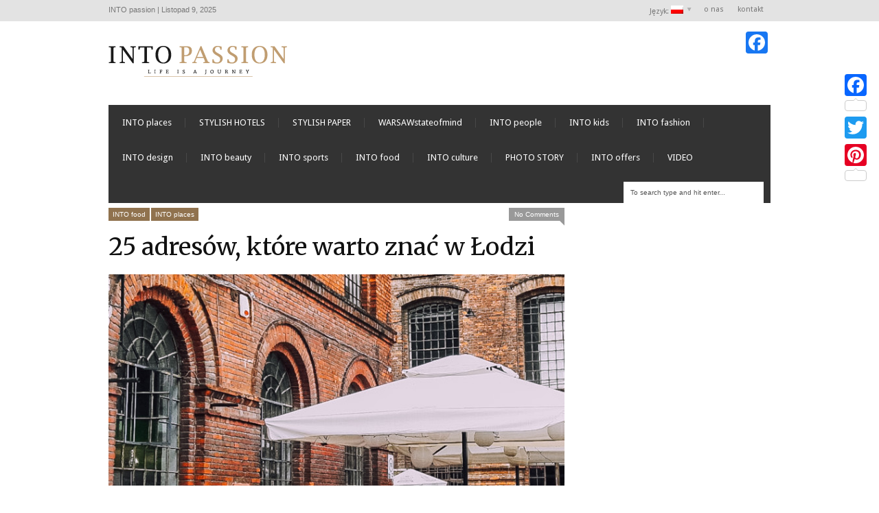

--- FILE ---
content_type: text/html; charset=UTF-8
request_url: http://intopassion.pl/25-adresow-ktore-warto-znac-w-lodzi/
body_size: 21888
content:
<!DOCTYPE html>
<!--[if IE 6]>
<html id="ie6" lang="pl-PL">
<![endif]-->
<!--[if IE 7]>
<html id="ie7" lang="pl-PL">
<![endif]-->
<!--[if IE 8]>
<html id="ie8" lang="pl-PL">
<![endif]-->
<!--[if !(IE 6) | !(IE 7) | !(IE 8)  ]><!-->
<html lang="pl-PL">
<!--<![endif]-->
<head>
<!-- Basic Page Needs
  ================================================== -->
<meta http-equiv="Content-Type" content="text/html; charset=UTF-8" />


    <!-- Embed Google Web Fonts Via API -->
    <script type="text/javascript">
          WebFontConfig = {
            google: { families: [
                    "Merriweather::cyrillic,latin",
                    "Merriweather::cyrillic,latin",
                    "Droid Sans::cyrillic,latin",
                    "Droid Sans::cyrillic,latin",
                    "PT Sans Narrow::cyrillic,latin"] }
          };
          (function() {
            var wf = document.createElement('script');
            wf.src = ('https:' == document.location.protocol ? 'https' : 'http') +
                '://ajax.googleapis.com/ajax/libs/webfont/1/webfont.js';
            wf.type = 'text/javascript';
            wf.async = 'true';
            var s = document.getElementsByTagName('script')[0];
            s.parentNode.insertBefore(wf, s);
          })();
    </script>

<!--Site Layout -->
<title>25 adresów, które warto znać w Łodzi | INTO passion</title>

<!-- All in One SEO Pack 2.10.1 by Michael Torbert of Semper Fi Web Design[1310,1374] -->
<meta name="description"  content="Łódź. Od dawna jedno z moich ulubionych miast w Polsce - najpierw jeszcze w czasach liceum przyjeżdżałam tu do koleżanki, potem był czas imprez, projektów i" />

<meta name="keywords"  content="najmodniejsze restauracje w Łodzi,gdzie dobrze zjeść w Łodzi,modne restauracje w Łodzi,modne adresy w Łodzi,co robić w Łodzi,największe atrakcje w Łodzi,top adresy w Łodzi" />

<link rel="canonical" href="http://intopassion.pl/25-adresow-ktore-warto-znac-w-lodzi/" />
			<script type="text/javascript" >
				window.ga=window.ga||function(){(ga.q=ga.q||[]).push(arguments)};ga.l=+new Date;
				ga('create', 'UA-36592763-1', 'auto');
				// Plugins
				
				ga('send', 'pageview');
			</script>
			<script async src="https://www.google-analytics.com/analytics.js"></script>
			<!-- /all in one seo pack -->
<link rel="alternate" type="application/rss+xml" title="INTO passion &raquo; Kanał z wpisami" href="http://intopassion.pl/feed/" />
<link rel="alternate" type="application/rss+xml" title="INTO passion &raquo; Kanał z komentarzami" href="http://intopassion.pl/comments/feed/" />
<link rel="alternate" type="application/rss+xml" title="INTO passion &raquo; 25 adresów, które warto znać w Łodzi Kanał z komentarzami" href="http://intopassion.pl/25-adresow-ktore-warto-znac-w-lodzi/feed/" />
		<script type="text/javascript">
			window._wpemojiSettings = {"baseUrl":"http:\/\/s.w.org\/images\/core\/emoji\/72x72\/","ext":".png","source":{"wpemoji":"http:\/\/intopassion.pl\/wp-includes\/js\/wp-emoji.js?ver=4.4","twemoji":"http:\/\/intopassion.pl\/wp-includes\/js\/twemoji.js?ver=4.4"}};
			( function( window, document, settings ) {
	var src, ready;

	/**
	 * Detect if the browser supports rendering emoji or flag emoji. Flag emoji are a single glyph
	 * made of two characters, so some browsers (notably, Firefox OS X) don't support them.
	 *
	 * @since 4.2.0
	 *
	 * @param type {String} Whether to test for support of "simple" or "flag" emoji.
	 * @return {Boolean} True if the browser can render emoji, false if it cannot.
	 */
	function browserSupportsEmoji( type ) {
		var canvas = document.createElement( 'canvas' ),
			context = canvas.getContext && canvas.getContext( '2d' );

		if ( ! context || ! context.fillText ) {
			return false;
		}

		/*
		 * Chrome on OS X added native emoji rendering in M41. Unfortunately,
		 * it doesn't work when the font is bolder than 500 weight. So, we
		 * check for bold rendering support to avoid invisible emoji in Chrome.
		 */
		context.textBaseline = 'top';
		context.font = '600 32px Arial';

		if ( 'flag' === type ) {
			/*
			 * This works because the image will be one of three things:
			 * - Two empty squares, if the browser doesn't render emoji
			 * - Two squares with 'A' and 'U' in them, if the browser doesn't render flag emoji
			 * - The Australian flag
			 *
			 * The first two will encode to small images (1-2KB data URLs), the third will encode
			 * to a larger image (4-5KB data URL).
			 */
			context.fillText( String.fromCharCode( 55356, 56806, 55356, 56826 ), 0, 0 );
			return canvas.toDataURL().length > 3000;
		} else {
			if ( 'simple' === type ) {
				/*
				 * This creates a smiling emoji, and checks to see if there is any image data in the
				 * center pixel. In browsers that don't support emoji, the character will be rendered
				 * as an empty square, so the center pixel will be blank.
				 */
				context.fillText( String.fromCharCode( 55357, 56835 ), 0, 0 );
			} else {
				/*
				 * To check for Unicode 8 support, let's try rendering the most important advancement
				 * that the Unicode Consortium have made in years: the burrito.
				 */
				context.fillText( String.fromCharCode( 55356, 57135 ), 0, 0 );
			}
			return context.getImageData( 16, 16, 1, 1 ).data[0] !== 0;
		}
	}

	function addScript( src ) {
		var script = document.createElement( 'script' );

		script.src = src;
		script.type = 'text/javascript';
		document.getElementsByTagName( 'head' )[0].appendChild( script );
	}

	settings.supports = {
		simple:   browserSupportsEmoji( 'simple' ),
		flag:     browserSupportsEmoji( 'flag' ),
		unicode8: browserSupportsEmoji( 'unicode8' )
	};

	settings.DOMReady = false;
	settings.readyCallback = function() {
		settings.DOMReady = true;
	};

	if ( ! settings.supports.simple || ! settings.supports.flag || ! settings.supports.unicode8 ) {
		ready = function() {
			settings.readyCallback();
		};

		if ( document.addEventListener ) {
			document.addEventListener( 'DOMContentLoaded', ready, false );
			window.addEventListener( 'load', ready, false );
		} else {
			window.attachEvent( 'onload', ready );
			document.attachEvent( 'onreadystatechange', function() {
				if ( 'complete' === document.readyState ) {
					settings.readyCallback();
				}
			} );
		}

		src = settings.source || {};

		if ( src.concatemoji ) {
			addScript( src.concatemoji );
		} else if ( src.wpemoji && src.twemoji ) {
			addScript( src.twemoji );
			addScript( src.wpemoji );
		}
	}

} )( window, document, window._wpemojiSettings );
		</script>
		<style type="text/css">
img.wp-smiley,
img.emoji {
	display: inline !important;
	border: none !important;
	box-shadow: none !important;
	height: 1em !important;
	width: 1em !important;
	margin: 0 .07em !important;
	vertical-align: -0.1em !important;
	background: none !important;
	padding: 0 !important;
}
</style>
<link rel='stylesheet' id='wp-search-suggest-css'  href='http://intopassion.pl/wp-content/plugins/wp-search-suggest/css/wpss-search-suggest.dev.css?ver=5' type='text/css' media='all' />
<!--[if IE 7]>
<link rel='stylesheet' id='ie7-css'  href='http://intopassion.pl/wp-content/themes/extranews/css/ie7.css?ver=ie7' type='text/css' media='all' />
<![endif]-->
<!--[if IE 8]>
<link rel='stylesheet' id='ie8-css'  href='http://intopassion.pl/wp-content/themes/extranews/css/ie8.css?ver=ie8' type='text/css' media='all' />
<![endif]-->
<link rel='stylesheet' id='style-css'  href='http://intopassion.pl/wp-content/themes/extranews/style.css?ver=1.5.7' type='text/css' media='all' />
<style id='style-inline-css' type='text/css'>


/***************Top Margin *******************/
.logo h1 { padding-bottom:35px;
}

.logo h1 { padding-top:35px;
}

/*******************BG Image*******************/
body {

background-repeat:repeat;
background-position:center top;
}
/*******************BG Color*******************/
body {
background-color: #fff;
}

/*******************Layout Mode*******************/



/****************Button Colors***********************/

.button:hover, a.button:hover, span.more-link a:hover, .cancel-reply p a:hover {

background:#333333!important;
color:#fff;
}

.button, a.button, span.more-link a.more-link, #footer .button, #footer a.button, #footer span.more-link a.more-link, .cancel-reply p a {

background:#90724e;
color:#fff;
}
.summary, .rating.stars, .rating.points, .rating.percent, .scorebar,
.categories a:hover, .tagcloud a, .single .categories a, .single .sidebar .categories a:hover,
.tabswrap ul.tabs li a.active, .tabswrap ul.tabs li a:hover, #footer .tabswrap ul.tabs li a:hover, #footer .tabswrap ul.tabs li a.active, .sf-menu li a:hover, .sf-menu li.sfHover a,
.pagination a.button.share:hover, #commentsubmit #submit, #cancel-comment-reply-link  {
background:#90724e;
color:#fff !important;
}

blockquote, .tabswrap .tabpost a:hover, .articleinner h2 a:hover, span.date a:hover {
color:#90724e !important;
}

h3.pagetitle, h1.pagetitle, .pagetitlewrap span.description {
border-color:#90724e;
}

/****************Link Colors***********************/
p a, a {
color:#90724e;
}

h1 a:hover, h2 a:hover, h3 a:hover, h4 a:hover, h5 a:hover, p a:hover,
#footer h1 a:hover, #footer h2 a:hover, #footer h3 a:hover, #footer h3 a:hover, #footer h4 a:hover, #footer h5 a:hover, a:hover, #footer a:hover, .blogpost h2 a:hover, .blogpost .smalldetails a:hover {
color:#333333;
}

/****************Selection Colors***********************/
::-moz-selection {
background:#90724e; color:#fff;
}

::selection {
background:#90724e; color:#fff;
}

::selection {
background:#90724e; color:#fff;
}

.recent-project:hover {
border-color:#333333 !important;
}
/***************Typographic User Values *********************************/

h1, h2, h1 a, h2 a, .blogpost h2 a, h3, .ag_projects_widget h3, h3 a, .aj_projects_widget h3 a, .ajax-select ul.sf-menu a, .pagination .button, .nivo-caption h3.title {
font-family:"Merriweather", arial, sans-serif;font-weight:normal;text-transform:none;
}

h5, h5 a, .widget h3, .widget h2, .widget h4, .reviewbox h4, .reviewbox .score span, .ajax-select a#news_select, .authorposts h4, .widget h4.widget-title {
font-family:"PT Sans Narrow", arial, sans-serif;font-weight:normal;text-transform:uppercase !important;
}

h4, h4 a, .footer .note h4, .footer h4.subheadline, .newspost h4, .paginationbutton .button, .articleinner h2.indextitle, .widget .articleinner h2.indextitle, .articleinner h2.indextitle a, .widget artileinner h2.indextitle a {
font-family:"Merriweather", arial, sans-serif;;font-weight:normal;text-transform:none !important;
}

.sf-menu a, .ajax-select ul.sf-menu li li a  {
font-family:"Droid Sans", arial, sans-serif;font-weight:normal;text-transform:none;
font-size:13px;
}

body, input, p, ul, ol, .button, .ui-tabs-vertical .ui-tabs-nav li a span.text,
.footer p, .footer ul, .footer ol, .footer.button, .credits p,
.credits ul, .credits ol, .credits.button, .footer textarea, .footer input, .testimonial p,
.contactsubmit label, .contactsubmit input[type=text], .contactsubmit textarea, h2 span.date, .articleinner h1,
.articleinner h2, .articleinner h3, .articleinner h4, .articleinner h5, .articleinner h6, .nivo-caption h1,
.nivo-caption h2, .nivo-caption h3, .nivo-caption h4, .nivo-caption h5, .nivo-caption h6, .nivo-caption h1 a,
.nivo-caption h2 a, .nivo-caption h3 a, .nivo-caption h4 a, .nivo-caption h5 a, .nivo-caption h6 a,
#cancel-comment-reply-link {
font-family:"Arial", arial, sans-serif;font-weight:normal;text-transform:none;
}


</style>
<link rel='stylesheet' id='owl_style-css'  href='http://intopassion.pl/wp-content/plugins/enjoy-instagram-instagram-responsive-images-gallery-and-carousel/assets/css/owl.carousel.min.css?ver=5.3.1' type='text/css' media='all' />
<link rel='stylesheet' id='owl_style_default-css'  href='http://intopassion.pl/wp-content/plugins/enjoy-instagram-instagram-responsive-images-gallery-and-carousel/assets/css/owl.theme.default.min.css?ver=5.3.1' type='text/css' media='all' />
<link rel='stylesheet' id='owl_style_2-css'  href='http://intopassion.pl/wp-content/plugins/enjoy-instagram-instagram-responsive-images-gallery-and-carousel/assets/css/owl.theme.min.css?ver=5.3.1' type='text/css' media='all' />
<link rel='stylesheet' id='owl_style_3-css'  href='http://intopassion.pl/wp-content/plugins/enjoy-instagram-instagram-responsive-images-gallery-and-carousel/assets/css/owl.transitions.min.css?ver=5.3.1' type='text/css' media='all' />
<link rel='stylesheet' id='fancybox_css-css'  href='http://intopassion.pl/wp-content/plugins/enjoy-instagram-instagram-responsive-images-gallery-and-carousel/assets/css/jquery.fancybox.min.css?ver=5.3.1' type='text/css' media='all' />
<link rel='stylesheet' id='grid_fallback-css'  href='http://intopassion.pl/wp-content/plugins/enjoy-instagram-instagram-responsive-images-gallery-and-carousel/assets/css/grid_fallback.min.css?ver=5.3.1' type='text/css' media='all' />
<link rel='stylesheet' id='grid_style-css'  href='http://intopassion.pl/wp-content/plugins/enjoy-instagram-instagram-responsive-images-gallery-and-carousel/assets/css/grid_style.min.css?ver=5.3.1' type='text/css' media='all' />
<link rel='stylesheet' id='enjoy_instagramm_css-css'  href='http://intopassion.pl/wp-content/plugins/enjoy-instagram-instagram-responsive-images-gallery-and-carousel/assets/css/enjoy-instagram.css?ver=5.3.1' type='text/css' media='all' />
<link rel='stylesheet' id='addtoany-css'  href='http://intopassion.pl/wp-content/plugins/add-to-any/addtoany.min.css?ver=1.15' type='text/css' media='all' />
<style id='addtoany-inline-css' type='text/css'>
@media screen and (max-width:980px){
.a2a_floating_style.a2a_vertical_style{display:none;}
}
</style>
<script type='text/javascript' src='http://intopassion.pl/wp-includes/js/jquery/jquery.js?ver=1.11.3'></script>
<script type='text/javascript' src='http://intopassion.pl/wp-includes/js/jquery/jquery-migrate.js?ver=1.2.1'></script>
<script type='text/javascript' src='http://intopassion.pl/wp-content/themes/extranews/js/modernizr.custom.js?ver=2.5.3'></script>
<script type='text/javascript' src='http://intopassion.pl/wp-content/plugins/add-to-any/addtoany.min.js?ver=1.1'></script>
<script type='text/javascript' src='http://intopassion.pl/wp-content/plugins/itro-popup/scripts/itro-scripts.js?ver=4.4'></script>
<script type='text/javascript' src='http://intopassion.pl/wp-content/plugins/enjoy-instagram-instagram-responsive-images-gallery-and-carousel/assets/js/owl.carousel.min.js?ver=5.3.1'></script>
<script type='text/javascript' src='http://intopassion.pl/wp-content/plugins/enjoy-instagram-instagram-responsive-images-gallery-and-carousel/assets/js/jquery.fancybox.min.js?ver=5.3.1'></script>
<script type='text/javascript' src='http://intopassion.pl/wp-content/plugins/enjoy-instagram-instagram-responsive-images-gallery-and-carousel/assets/js/modernizr.custom.26633.min.js?ver=5.3.1'></script>
<script type='text/javascript'>
/* <![CDATA[ */
var GridRotator = {"assetsUrl":"http:\/\/intopassion.pl\/wp-content\/plugins\/enjoy-instagram-instagram-responsive-images-gallery-and-carousel\/assets"};
/* ]]> */
</script>
<script type='text/javascript' src='http://intopassion.pl/wp-content/plugins/enjoy-instagram-instagram-responsive-images-gallery-and-carousel/assets/js/jquery.gridrotator.min.js?ver=5.3.1'></script>
<script type='text/javascript' src='http://intopassion.pl/wp-content/plugins/enjoy-instagram-instagram-responsive-images-gallery-and-carousel/assets/js/ios-orientationchange-fix.min.js?ver=5.3.1'></script>
<script type='text/javascript' src='http://intopassion.pl/wp-content/plugins/enjoy-instagram-instagram-responsive-images-gallery-and-carousel/assets/js/modernizr.min.js?ver=5.3.1'></script>
<script type='text/javascript' src='http://intopassion.pl/wp-content/plugins/enjoy-instagram-instagram-responsive-images-gallery-and-carousel/assets/js/classie.min.js?ver=5.3.1'></script>
<script type='text/javascript' src='http://intopassion.pl/wp-content/plugins/extended-analytics/assets/extendedanalytics.js?ver=4.0'></script>
<link rel='https://api.w.org/' href='http://intopassion.pl/wp-json/' />
<link rel="EditURI" type="application/rsd+xml" title="RSD" href="http://intopassion.pl/xmlrpc.php?rsd" />
<link rel="wlwmanifest" type="application/wlwmanifest+xml" href="http://intopassion.pl/wp-includes/wlwmanifest.xml" /> 
<link rel='prev' title='Warszawa &#8211; spacer po Starym Mieście' href='http://intopassion.pl/warszawa-spacer-po-starym-miescie/' />
<link rel='next' title='STYLOWE MIEJSCA w Polsce na zimę (i nie tylko)' href='http://intopassion.pl/stylowe-miejsca-w-polsce-na-zime-i-nie-tylko/' />
<meta name="generator" content="WordPress 4.4" />
<link rel='shortlink' href='http://intopassion.pl/?p=39528' />
<link rel="alternate" type="application/json+oembed" href="http://intopassion.pl/wp-json/oembed/1.0/embed?url=http%3A%2F%2Fintopassion.pl%2F25-adresow-ktore-warto-znac-w-lodzi%2F" />
<link rel="alternate" type="text/xml+oembed" href="http://intopassion.pl/wp-json/oembed/1.0/embed?url=http%3A%2F%2Fintopassion.pl%2F25-adresow-ktore-warto-znac-w-lodzi%2F&#038;format=xml" />

<script data-cfasync="false">
window.a2a_config=window.a2a_config||{};a2a_config.callbacks=[];a2a_config.overlays=[];a2a_config.templates={};a2a_localize = {
	Share: "Podziel się",
	Save: "Zapisz",
	Subscribe: "Subskrybuj",
	Email: "Email",
	Bookmark: "Dodaj do ulubionych",
	ShowAll: "Pokaż wszystko",
	ShowLess: "Ukryj",
	FindServices: "Wyszukaj",
	FindAnyServiceToAddTo: "Wyszukaj",
	PoweredBy: "Powered by",
	ShareViaEmail: "Share via email",
	SubscribeViaEmail: "Subscribe via email",
	BookmarkInYourBrowser: "Dodaj do zakładek w przeglądarce",
	BookmarkInstructions: "Press Ctrl+D or \u2318+D to bookmark this page",
	AddToYourFavorites: "Dodaj do ulubionych",
	SendFromWebOrProgram: "Send from any email address or email program",
	EmailProgram: "Email program",
	More: "More&#8230;",
	ThanksForSharing: "Thanks for sharing!",
	ThanksForFollowing: "Thanks for following!"
};

(function(d,s,a,b){a=d.createElement(s);b=d.getElementsByTagName(s)[0];a.async=1;a.src="https://static.addtoany.com/menu/page.js";b.parentNode.insertBefore(a,b);})(document,"script");
</script>
<script type="text/javascript">
jQuery(document).ready(function($)
{
	$.jAnalytics("UA-36592763-1", {enableDownloadTrack: false,
				enableEmailTrack: false,
				enableOutboundTrack : false,
				trackFiles:	[""]});
});
</script>
<meta property='og:image' content='http://intopassion.pl/wp-content/uploads/2017/06/img_594e206a6d0c1.gif' />
<meta property='og:image' content='http://intopassion.pl/wp-content/uploads/2017/06/20190504_135412.jpg' />
<meta property='og:image' content='http://intopassion.pl/wp-content/uploads/2017/06/20190504_140352-2-1024x731.jpg' />
<meta property='og:image' content='http://intopassion.pl/wp-content/uploads/2017/06/IMG_3277-768x1024.jpg' />
<meta property='og:image' content='http://intopassion.pl/wp-content/uploads/2017/06/IMG_3292-1-768x1024.jpg' />
<meta property='og:image' content='http://intopassion.pl/wp-content/uploads/2017/06/IMG_3270-768x1024.jpg' />
<meta property='og:image' content='http://intopassion.pl/wp-content/uploads/2017/06/IMG_20160814_123700-1024x1024-2-1024x1024.jpg' />
<meta property='og:image' content='http://intopassion.pl/wp-content/uploads/2017/06/20190503_161620.jpg' />
<meta property='og:image' content='http://intopassion.pl/wp-content/uploads/2017/06/20190502_163351-1024x576.jpg' />
<meta property='og:image' content='http://intopassion.pl/wp-content/uploads/2017/06/20190502_160018.jpg' />
<meta property='og:image' content='http://intopassion.pl/wp-content/uploads/2017/06/IMG_3368-3-768x1024.jpg' />
<meta property='og:image' content='http://intopassion.pl/wp-content/uploads/2017/06/IMG_3380-2-768x1024.jpg' />
<meta property='og:image' content='http://intopassion.pl/wp-content/uploads/2017/06/20190503_132738.jpg' />
<meta property='og:image' content='http://intopassion.pl/wp-content/uploads/2017/06/20190503_144945-2.jpg' />
<meta property='og:image' content='http://intopassion.pl/wp-content/uploads/2017/06/20190504_135358-2.jpg' />
<meta property='og:image' content='http://intopassion.pl/wp-content/uploads/2017/06/IMG_20160827_131157-1024x1024-2-731x1024.jpg' />
<meta property='og:image' content='http://intopassion.pl/wp-content/uploads/2017/06/19441760_828323943987331_7997039171120585914_o-2-1024x577.jpg' />
<meta property='og:image' content='http://intopassion.pl/wp-content/uploads/2017/06/18620797_1273257476105565_6914575868215310752_o-2-1024x1024.jpg' />
<meta property='og:image' content='http://intopassion.pl/wp-content/uploads/2017/06/IMG_20160826_153646-1024x1024-2-1024x1024.jpg' />
<meta property='og:image' content='http://intopassion.pl/wp-content/uploads/2017/06/IMG_20160824_033738-1024x1024-2-1024x1024.jpg' />
<meta property='og:image' content='http://intopassion.pl/wp-content/uploads/2017/06/IMG_3386-768x1024.jpg' />
<meta property='og:image' content='http://intopassion.pl/wp-content/uploads/2017/06/IMG_3388-1024x768.jpg' />
<meta property='og:image' content='http://intopassion.pl/wp-content/uploads/2017/06/IMG_20160819_113735-1024x1024-2-731x1024.jpg' />
<meta property='og:image' content='http://intopassion.pl/wp-content/uploads/2017/06/IMG_20160815_150717-1024x1024-2-731x1024.jpg' />
<meta property='og:image' content='http://intopassion.pl/wp-content/uploads/2017/06/IMG_3327-768x1024.jpg' />
<meta property='og:image' content='http://intopassion.pl/wp-content/uploads/2017/06/IMG_3328-768x1024.jpg' />
<meta property='og:title' content='25 adresów, które warto znać w Łodzi'/>
<meta property='og:url' content='http://intopassion.pl/25-adresow-ktore-warto-znac-w-lodzi/'/>
<meta property='og:site_name' content='INTO passion'/>
<meta property="og:description" content="Łódź. Od dawna jedno z moich ulubionych miast w Polsce - najpierw jeszcze w czasach liceum przyjeżdżałam tu do koleżanki, potem był czas imprez, projektów i niezapomnianego łódzkiego fashion weeku. Potem poznałam mojego męża, który pochodził z Łodzi. Dziś przyjeżdżamy tu ..."/>
<meta property='og:type' content='article'/>
<link rel="shortcut icon" href="/favicon.ico" />
<link rel="apple-touch-icon" href="/apple-touch-icon.png" />

<link rel="icon" href="/apple-touch-icon.png" />

<style type="text/css">
.qtranxs_flag_pl {background-image: url(http://intopassion.pl/wp-content/plugins/qtranslate-x/flags/pl.png); background-repeat: no-repeat;}
.qtranxs_flag_en {background-image: url(http://intopassion.pl/wp-content/plugins/qtranslate-x/flags/gb.png); background-repeat: no-repeat;}
</style>
<link hreflang="pl" href="http://intopassion.pl/pl/25-adresow-ktore-warto-znac-w-lodzi/" rel="alternate" />
<link hreflang="en" href="http://intopassion.pl/en/25-adresow-ktore-warto-znac-w-lodzi/" rel="alternate" />
<link hreflang="x-default" href="http://intopassion.pl/25-adresow-ktore-warto-znac-w-lodzi/" rel="alternate" />
<meta name="generator" content="qTranslate-X 3.4.6.8" />
		<script type="text/javascript">
			//Grid displaying after loading of images
			function display_grid() {
				jQuery('[id^="ei-grid-loading-"]').hide();
				jQuery('[id^="ei-grid-list-"]').show();
			}

			window.onload = display_grid;
		</script>
		
<style type="text/css">
.sf-menu li:hover ul, .sf-menu li.sfHover ul {
top: 3.6em;
    background: #CCC;
    color: #FFF;
}

</style>
<!-- Mobile Specific Metas
  ================================================== -->
<meta name="viewport" content="width=device-width, initial-scale=1, maximum-scale=1"/>

</head>
<body class="single single-post postid-39528 single-format-standard chrome">

<noscript>
  <div class="alert">
    <p>Please enable javascript to view this site.</p>
  </div>
</noscript>

<!-- Preload Images
	================================================== -->
<div id="preloaded-images">
  <!-- Icons -->
  <img src="http://intopassion.pl/wp-content/themes/extranews/images/icons/social/e_light.png" width="1" height="1" alt="Image" />
  <img src="http://intopassion.pl/wp-content/themes/extranews/images/icons/social/fb_light.png" width="1" height="1" alt="Image" />
  <img src="http://intopassion.pl/wp-content/themes/extranews/images/icons/social/g_light.png" width="1" height="1" alt="Image" />
  <img src="http://intopassion.pl/wp-content/themes/extranews/images/icons/social/p_light.png" width="1" height="1" alt="Image" />
  <img src="http://intopassion.pl/wp-content/themes/extranews/images/icons/social/tw_light.png" width="1" height="1" alt="Image" />
  <!-- Slider Elements -->
  <img src="http://intopassion.pl/wp-content/themes/extranews/images/linebg-fade.png" width="1" height="1" alt="Image" />
  <img src="http://intopassion.pl/wp-content/themes/extranews/images/75black.png" width="1" height="1" alt="Image" />
  <!--Loading Images -->
  <img src="http://intopassion.pl/wp-content/themes/extranews/images/loading.gif" width="1" height="1" alt="Image" />
  <img src="http://intopassion.pl/wp-content/themes/extranews/images/small-loading.gif" width="1" height="1" alt="Image" />
  <!-- Arrows -->
  <img src="http://intopassion.pl/wp-content/themes/extranews/images/stars-over.png" width="1" height="1" alt="Image" />
</div>

<!-- Top Bar
	================================================== -->
       <div class="topbar">
      <div class="container clearfix">
	      <p class="alignleft">
		      INTO passion |
		      Listopad 9, 2025	      </p>
          <div class="alignright">

                        <ul id="menu-top-bar-menu" class="sf-menu"><li id="menu-item-34400" class="qtranxs-lang-menu qtranxs-lang-menu-pl menu-item menu-item-type-custom menu-item-object-custom menu-item-has-children menu-item-34400"><a title="Polski" href="#">Język:&nbsp;<img src="http://intopassion.pl/wp-content/plugins/qtranslate-x/flags/pl.png" alt="Polski" /></a>
<ul class="sub-menu">
	<li id="menu-item-34401" class="qtranxs-lang-menu-item qtranxs-lang-menu-item-pl menu-item menu-item-type-custom menu-item-object-custom menu-item-34401"><a title="Polski" href="http://intopassion.pl/pl/25-adresow-ktore-warto-znac-w-lodzi/"><img src="http://intopassion.pl/wp-content/plugins/qtranslate-x/flags/pl.png" alt="Polski" />&nbsp;Polski</a></li>	<li id="menu-item-34402" class="qtranxs-lang-menu-item qtranxs-lang-menu-item-en menu-item menu-item-type-custom menu-item-object-custom menu-item-34402"><a title="English" href="http://intopassion.pl/en/25-adresow-ktore-warto-znac-w-lodzi/"><img src="http://intopassion.pl/wp-content/plugins/qtranslate-x/flags/gb.png" alt="English" />&nbsp;English</a></li></ul>
</li><li id="menu-item-138" class="menu-item menu-item-type-post_type menu-item-object-page menu-item-138"><a href="http://intopassion.pl/into-passion/">o nas</a></li><li id="menu-item-134" class="menu-item menu-item-type-post_type menu-item-object-page menu-item-134"><a href="http://intopassion.pl/kontakt/">kontakt</a></li></ul>            
            <div id="top"></div>

            <div class="mobilenavcontainer">
                            <a id="jump_top" href="#mobilenav_top" class="scroll">Wybierz stronę</a><div class="clear"></div>
              <div class="mobilenavigation">
                                        <ul id="mobilenav_top"><li id="back_top"><a href="#top" class="menutop">Hide Navigation</a></li><li class="qtranxs-lang-menu qtranxs-lang-menu-pl menu-item menu-item-type-custom menu-item-object-custom menu-item-has-children menu-item-34400"><a title="Polski" href="#">Język:&nbsp;<img src="http://intopassion.pl/wp-content/plugins/qtranslate-x/flags/pl.png" alt="Polski" /></a>
<ul class="sub-menu">
	<li class="qtranxs-lang-menu-item qtranxs-lang-menu-item-pl menu-item menu-item-type-custom menu-item-object-custom menu-item-34401"><a title="Polski" href="http://intopassion.pl/pl/25-adresow-ktore-warto-znac-w-lodzi/"><img src="http://intopassion.pl/wp-content/plugins/qtranslate-x/flags/pl.png" alt="Polski" />&nbsp;Polski</a></li>	<li class="qtranxs-lang-menu-item qtranxs-lang-menu-item-en menu-item menu-item-type-custom menu-item-object-custom menu-item-34402"><a title="English" href="http://intopassion.pl/en/25-adresow-ktore-warto-znac-w-lodzi/"><img src="http://intopassion.pl/wp-content/plugins/qtranslate-x/flags/gb.png" alt="English" />&nbsp;English</a></li></ul>
</li><li class="menu-item menu-item-type-post_type menu-item-object-page menu-item-138"><a href="http://intopassion.pl/into-passion/">o nas</a></li><li class="menu-item menu-item-type-post_type menu-item-object-page menu-item-134"><a href="http://intopassion.pl/kontakt/">kontakt</a></li></ul>                                </div>
              <div class="clear"></div>
            </div>
			<div class="clear"></div>
          </div>
        <div class="clear"></div>
      </div>
    </div>

<!-- Site Container
  ================================================== -->
<div class="sitecontainer container">
<div class="container clearfix navcontainer">
    <div class="logo">
        <h1> <a href="http://intopassion.pl">
                        <img src="http://intopassion.pl/website/wp-content/uploads/2012/09/logo.png" alt="INTO passion" />
                        </a>
        </h1>
    </div>
    <div class="mobileclear"></div>
    <div class="headerwidget">
        <div class="logowidget">
          <div id="a2a_follow_widget-3" class="widget widget_a2a_follow_widget"><h4 style="display:none;">Social</h4><div class="a2a_kit a2a_kit_size_32 a2a_follow addtoany_list"><a class="a2a_button_facebook" href="https://www.facebook.com/435755386492457" title="Facebook" rel="noopener" target="_blank"></a></div></div><div class="clear"></div><div id="grid_widget-5" class="widget widget_grid_widget"><h4 style="display:none;">MY INSTAGRAM</h4></div><div class="clear"></div>        </div>
    </div>
    <div class="clear"></div>
    	<div class="nav"><div class="clear"></div>
        <!--Start Navigation-->
                          <ul id="menu-main-nav-menu" class="sf-menu"><li id="menu-item-17029" class="menu-item menu-item-type-taxonomy menu-item-object-category current-post-ancestor current-menu-parent current-post-parent menu-item-17029"><a href="http://intopassion.pl/category/into-places/">INTO places</a></li><li id="menu-item-35754" class="menu-item menu-item-type-taxonomy menu-item-object-category menu-item-35754"><a href="http://intopassion.pl/category/stylish-hotels/">STYLISH HOTELS</a></li><li id="menu-item-35755" class="menu-item menu-item-type-taxonomy menu-item-object-category menu-item-35755"><a href="http://intopassion.pl/category/stylish-paper/">STYLISH PAPER</a></li><li id="menu-item-17031" class="menu-item menu-item-type-taxonomy menu-item-object-category menu-item-17031"><a href="http://intopassion.pl/category/warsawstateofmind-2/">WARSAWstateofmind</a></li><li id="menu-item-559" class="menu-item menu-item-type-taxonomy menu-item-object-category menu-item-559"><a href="http://intopassion.pl/category/into-people/">INTO people</a></li><li id="menu-item-20364" class="menu-item menu-item-type-taxonomy menu-item-object-category menu-item-20364"><a href="http://intopassion.pl/category/into-kids/">INTO kids</a></li><li id="menu-item-555" class="menu-item menu-item-type-taxonomy menu-item-object-category menu-item-555"><a href="http://intopassion.pl/category/into-fashion/">INTO fashion</a></li><li id="menu-item-20361" class="menu-item menu-item-type-taxonomy menu-item-object-category menu-item-20361"><a href="http://intopassion.pl/category/into-design/">INTO design</a></li><li id="menu-item-556" class="menu-item menu-item-type-taxonomy menu-item-object-category menu-item-556"><a href="http://intopassion.pl/category/into-beauty/">INTO beauty</a></li><li id="menu-item-557" class="menu-item menu-item-type-taxonomy menu-item-object-category menu-item-557"><a href="http://intopassion.pl/category/into-sports/">INTO sports</a></li><li id="menu-item-558" class="menu-item menu-item-type-taxonomy menu-item-object-category current-post-ancestor current-menu-parent current-post-parent menu-item-558"><a href="http://intopassion.pl/category/into-food/">INTO food</a></li><li id="menu-item-561" class="menu-item menu-item-type-taxonomy menu-item-object-category menu-item-561"><a href="http://intopassion.pl/category/into-culture/">INTO culture</a></li><li id="menu-item-18402" class="menu-item menu-item-type-taxonomy menu-item-object-category menu-item-18402"><a href="http://intopassion.pl/category/photo-story-2/">PHOTO STORY</a></li><li id="menu-item-1132" class="menu-item menu-item-type-custom menu-item-object-custom menu-item-1132"><a href="http://intopassion.pl/top-offers/">INTO offers</a></li><li id="menu-item-42045" class="menu-item menu-item-type-taxonomy menu-item-object-category menu-item-42045"><a href="http://intopassion.pl/category/video/">VIDEO</a></li></ul>                        <div class="search"><div class="clear"></div><!--Searchbox-->
<form method="get" id="searchbox" action="http://intopassion.pl/">
    <fieldset>
        <input type="text" name="s" id="s" value="To search type and hit enter..." onfocus="if(this.value=='To search type and hit enter...')this.value='';" onblur="if(this.value=='')this.value='To search type and hit enter...';"/>
    </fieldset>
</form>
<!--Searchbox--></div>
             <div class="clear"></div>
         </div>

       <div class="mobilenavcontainer">
               <a id="jump" href="#mobilenav" class="scroll">Wybierz stronę</a>
       <div class="clear"></div>
        <div class="mobilenavigation">
                        <ul id="mobilenav"><li id="back"><a href="#top" class="menutop">Hide Navigation</a></li><li class="menu-item menu-item-type-taxonomy menu-item-object-category current-post-ancestor current-menu-parent current-post-parent menu-item-17029"><a href="http://intopassion.pl/category/into-places/">INTO places</a></li><li class="menu-item menu-item-type-taxonomy menu-item-object-category menu-item-35754"><a href="http://intopassion.pl/category/stylish-hotels/">STYLISH HOTELS</a></li><li class="menu-item menu-item-type-taxonomy menu-item-object-category menu-item-35755"><a href="http://intopassion.pl/category/stylish-paper/">STYLISH PAPER</a></li><li class="menu-item menu-item-type-taxonomy menu-item-object-category menu-item-17031"><a href="http://intopassion.pl/category/warsawstateofmind-2/">WARSAWstateofmind</a></li><li class="menu-item menu-item-type-taxonomy menu-item-object-category menu-item-559"><a href="http://intopassion.pl/category/into-people/">INTO people</a></li><li class="menu-item menu-item-type-taxonomy menu-item-object-category menu-item-20364"><a href="http://intopassion.pl/category/into-kids/">INTO kids</a></li><li class="menu-item menu-item-type-taxonomy menu-item-object-category menu-item-555"><a href="http://intopassion.pl/category/into-fashion/">INTO fashion</a></li><li class="menu-item menu-item-type-taxonomy menu-item-object-category menu-item-20361"><a href="http://intopassion.pl/category/into-design/">INTO design</a></li><li class="menu-item menu-item-type-taxonomy menu-item-object-category menu-item-556"><a href="http://intopassion.pl/category/into-beauty/">INTO beauty</a></li><li class="menu-item menu-item-type-taxonomy menu-item-object-category menu-item-557"><a href="http://intopassion.pl/category/into-sports/">INTO sports</a></li><li class="menu-item menu-item-type-taxonomy menu-item-object-category current-post-ancestor current-menu-parent current-post-parent menu-item-558"><a href="http://intopassion.pl/category/into-food/">INTO food</a></li><li class="menu-item menu-item-type-taxonomy menu-item-object-category menu-item-561"><a href="http://intopassion.pl/category/into-culture/">INTO culture</a></li><li class="menu-item menu-item-type-taxonomy menu-item-object-category menu-item-18402"><a href="http://intopassion.pl/category/photo-story-2/">PHOTO STORY</a></li><li class="menu-item menu-item-type-custom menu-item-object-custom menu-item-1132"><a href="http://intopassion.pl/top-offers/">INTO offers</a></li><li class="menu-item menu-item-type-taxonomy menu-item-object-category menu-item-42045"><a href="http://intopassion.pl/category/video/">VIDEO</a></li></ul>                    </div>

        <div class="clear"></div>
      </div>

        <!--End Navigation-->
    <div class="clear"></div>
</div>
<div class="top"> <a href="#">Scroll to top</a>
    <div class="clear"></div>
    <div class="scroll">
        <p>
            Top        </p>
    </div>
</div>
<!-- Start Mainbody
  ================================================== -->
<div class="mainbody ">

<!-- Page Content
  ================================================== -->

<div class="container clearfix">
  <div class="blogpost maincontent"><div class="clear"></div> <!-- for stupid ie7 -->
    

      <!-- Post Image, Video, Content
        ================================================== -->        

        <div  class="post-39528 post type-post status-publish format-standard has-post-thumbnail hentry category-into-food category-into-places tag-najmodniejsze-restauracje-w-lodzi tag-gdzie-dobrze-zjesc-w-lodzi tag-modne-restauracje-w-lodzi tag-modne-adresy-w-lodzi tag-co-robic-w-lodzi tag-najwieksze-atrakcje-w-lodzi tag-top-adresy-w-lodzi" id="39528">
        <!-- Page Title, Category, Post Information
          ================================================== -->
        <div class="categories">
            <a href="http://intopassion.pl/category/into-food/">INTO food</a><a href="http://intopassion.pl/category/into-places/">INTO places</a>        </div>

                 <a class="bubble comments" href=" http://intopassion.pl/25-adresow-ktore-warto-znac-w-lodzi/#respond ">
                 No Comments 
        </a>
        <div class="clear"></div>
     

        
        <div class="clear"></div>

        <h1 class="blogtitle entry-title" itemprop="itemReviewed" itemscope itemtype="http://schema.org/Thing">
          <span itemprop="name"> 
          25 adresów, które warto znać w Łodzi          </span>
        </h1>
        <div class="clear"></div>

        
        
                  
          <div class="featuredimage">     
              <div class="slider-wrapper theme-default">
                <div  >
    
                <img src="http://intopassion.pl/wp-content/uploads/2017/06/IMG_20160827_131157-1024x1024-2-700x325.jpg" alt="25 adresów, które warto znać w Łodzi" title="" class="scale-with-grid" data-thumb="http://intopassion.pl/wp-content/uploads/2017/06/IMG_20160827_131157-1024x1024-2-700x325.jpg"/>                                  </div>
              </div>
		  </div>
                              
      <div class="blogcontent"> 
        <div class="leftblogcontent">

                  <div class="details">
            <img alt='Paulina Grabara' src='http://intopassion.pl/wp-content/uploads/2013/01/Paulina-Grabara_avatar-64x64.jpg' class='avatar avatar-64 photo' height='64' width='64' />            <ul class="authorinfo">
              <meta itemprop="datePublished" content="2020-01-21">
             <li class="name vcard author" itemprop="author"><strong class="fn"><a href="http://intopassion.pl/author/paulinagrabara/" title="Wpisy, których autorem jest Paulina Grabara" rel="author">Paulina Grabara</a></strong></li>
             <li class="date">On <span class="updated">stycznia 21, 2020</span> </li> 
             <li class="url"></li>
           </ul>
             <div class="clear"></div>
         </div>     
		              
          		
		
        </div>   

               

         <!-- Content
           ================================================== -->                      
          <h4>Łódź. Od dawna jedno z moich ulubionych miast w Polsce &#8211; najpierw jeszcze w czasach liceum przyjeżdżałam tu do koleżanki, potem był czas imprez, projektów i niezapomnianego łódzkiego fashion weeku. Potem poznałam mojego męża, który pochodził z Łodzi. Dziś przyjeżdżamy tu całą rodziną, weekendowy wyjazd do hotelu Vienna House Andel&#8217;s Lodz był pierwszą podróżą mojej wtedy miesięcznej córeczki.</h4>
<p><span id="more-39528"></span></p>
<p><img class="alignnone size-full wp-image-39545 " src="http://intopassion.pl/wp-content/uploads/2017/06/img_594e206a6d0c1.gif" alt="" /></p>
<h4><em>Bądź na bieżąco: FB <a href="http://facebook.com/intopassion">intopassion</a>, IG <a href="http://www.instagram.com/into_passion">into_passion</a></em></h4>
<h4><em>Stań się częścią STYLISH PAPER i intopassion – wesprzyj projekt na <a href="https://patronite.pl/intopassion">patronite.pl/intopassion</a> i otrzymaj nowy, zimowy numer STYLISH PAPER.</em></h4>
<p>Łódzka scena kawiarniano-restauracyjno-klubowa od dawna mi odpowiadała &#8211; młodzi, prężni ludzie tworzyli liczne inicjatywy i ciekawe projekty. Dziś mam swoje ulubione miejsca, ale zawsze staram się też sprawdzić coś nowego, bo lista rekomendacji od znajomych wciąż się wydłuża.</p>
<p>Oto zupadowany post z 2017 roku i zamiast 10 &#8211; 20 SUPER adresów, które moim zdaniem warto znać w Łodzi.</p>
<p>Tekst jest długi więc podzieliłam go na 3 części, w skrócie:</p>
<ul>
<li>
<h3>Rozrywki i kultura</h3>
</li>
<li>
<h3>Jedzenie i inne przyjemności</h3>
</li>
<li>
<h3>Gdzie spać</h3>
</li>
</ul>
<p><img class="aligncenter wp-image-45108 size-full" src="http://intopassion.pl/wp-content/uploads/2017/06/20190504_135412.jpg" alt="" width="2916" height="5184" srcset="http://intopassion.pl/wp-content/uploads/2017/06/20190504_135412-768x1365.jpg 768w, http://intopassion.pl/wp-content/uploads/2017/06/20190504_135412-576x1024.jpg 576w, http://intopassion.pl/wp-content/uploads/2017/06/20190504_135412-700x1244.jpg 700w" sizes="(max-width: 2916px) 100vw, 2916px" /></p>
<p><img class="aligncenter size-large wp-image-45127" src="http://intopassion.pl/wp-content/uploads/2017/06/20190504_140352-2-1024x731.jpg" alt="20190504_140352-2" width="665" height="475" srcset="http://intopassion.pl/wp-content/uploads/2017/06/20190504_140352-2-300x214.jpg 300w, http://intopassion.pl/wp-content/uploads/2017/06/20190504_140352-2-768x549.jpg 768w, http://intopassion.pl/wp-content/uploads/2017/06/20190504_140352-2-1024x731.jpg 1024w, http://intopassion.pl/wp-content/uploads/2017/06/20190504_140352-2-700x500.jpg 700w" sizes="(max-width: 665px) 100vw, 665px" /></p>
<p>&nbsp;</p>
<h3>ROZRYWKI I KULTURA</h3>
<h3>&#8222;My wheel of Łódź&#8221;</h3>
<p>Największy Diabelski Młyn w Polsce stanął na Starym Rynku w Łodzi. Ma 55 metrów wysokości i przyznam, że miałam ochotę na przejażdżkę, ale brakowało mi odwagi. Jednak, gdy zapytałam 3,5 letniej córki czy jedziemy, a ona odparła, że tak, nie mogłam się wycofać. Było ekstra, zabawa warta swojej ceny (30zł osoba dorosła, 20zł dziecko).</p>
<p><strong><em>(niestety z FB wynika, że koła już nie ma)</em></strong></p>
<p><img class="aligncenter size-large wp-image-45111" src="http://intopassion.pl/wp-content/uploads/2017/06/IMG_3277-768x1024.jpg" alt="IMG_3277" width="665" height="887" srcset="http://intopassion.pl/wp-content/uploads/2017/06/IMG_3277-225x300.jpg 225w, http://intopassion.pl/wp-content/uploads/2017/06/IMG_3277-768x1024.jpg 768w, http://intopassion.pl/wp-content/uploads/2017/06/IMG_3277-700x933.jpg 700w" sizes="(max-width: 665px) 100vw, 665px" /></p>
<h3><img class="aligncenter size-large wp-image-45128" src="http://intopassion.pl/wp-content/uploads/2017/06/IMG_3292-1-768x1024.jpg" alt="IMG_3292" width="665" height="887" srcset="http://intopassion.pl/wp-content/uploads/2017/06/IMG_3292-1-225x300.jpg 225w, http://intopassion.pl/wp-content/uploads/2017/06/IMG_3292-1-768x1024.jpg 768w, http://intopassion.pl/wp-content/uploads/2017/06/IMG_3292-1-700x933.jpg 700w" sizes="(max-width: 665px) 100vw, 665px" /></h3>
<p>&nbsp;</p>
<h3>PLANETARIUM EC1</h3>
<p>Podobno najnowocześniejsze w całej Europie Środkowo-Wschodniej &#8211; pod kopułą o średnicy 18m znajduje się niewiele mniejszy ekran, system projekcyjny o rozdzielczości 8K i ponad 100 foteli. Bawić się tu będą dobrze zarówno mali i duzi.</p>
<p>ul. Targowa 1/3</p>
<p><em>Więcej: </em><a href="https://www.planetariumec1.pl">https://www.planetariumec1.pl</a></p>
<p>&nbsp;</p>
<h3>Centrum Nauki i Techniki EC1</h3>
<p>Świetna przestrzeń, bardzo miła obsługa, zabawa dla dzieci i z pewnością wielka atrakcja dla wszystkich interesujących się techniką. Podobało się zarówno 12-latkowi, jak i mojej 3,5 letniej córce &#8211; najmniej mnie, bo technika nigdy nie leżała wśród moich zainteresowań. Łódzkie Centrum Nauki i Techniki jest podobno największe w Polsce, a eksponaty i liczne gry znajdują się aż na 5 piętrach &#8211; zarezerwujcie więc przynajmniej 3 godziny, a jeśli wśród was jest miłośnik techniki, to nawet i cały dzień.</p>
<p>ul. Targowa 1/3</p>
<p><em>Cennik I więcej informacji znajdziecie na stronie <a href="https://ec1lodz.pl/cennik">https://ec1lodz.pl</a></em></p>
<p><img class="aligncenter size-large wp-image-45135" src="http://intopassion.pl/wp-content/uploads/2017/06/IMG_3270-768x1024.jpg" alt="IMG_3270" width="665" height="887" srcset="http://intopassion.pl/wp-content/uploads/2017/06/IMG_3270-225x300.jpg 225w, http://intopassion.pl/wp-content/uploads/2017/06/IMG_3270-768x1024.jpg 768w, http://intopassion.pl/wp-content/uploads/2017/06/IMG_3270-700x933.jpg 700w" sizes="(max-width: 665px) 100vw, 665px" /></p>
<p>&nbsp;</p>
<h3>MS2</h3>
<p>Muzeum Sztuki MS2 znajduje się na terenie Manufaktury &#8211; warto wybrać zamiast zakupów. To pierwsza nasza wystawa, na którą wybrałam się z córką &#8211; niestety z pewnością nie będzie nic pamiętać, bo miała dopiero miesiąc. Znajdziemy tu bardzo dobrą kolekcję stałą oraz wystawy tymczasowe. Obecny repertuar warto sprawdzić na stronie.</p>
<p><em>Więcej informacji: </em><a href="http://msl.org.pl">http://msl.org.pl</a></p>
<p><img class="aligncenter size-large wp-image-45140" src="http://intopassion.pl/wp-content/uploads/2017/06/IMG_20160814_123700-1024x1024-2-1024x1024.jpg" alt="IMG_20160814_123700-1024x1024-2" width="665" height="665" srcset="http://intopassion.pl/wp-content/uploads/2017/06/IMG_20160814_123700-1024x1024-2-300x300.jpg 300w, http://intopassion.pl/wp-content/uploads/2017/06/IMG_20160814_123700-1024x1024-2-768x768.jpg 768w, http://intopassion.pl/wp-content/uploads/2017/06/IMG_20160814_123700-1024x1024-2-1024x1024.jpg 1024w, http://intopassion.pl/wp-content/uploads/2017/06/IMG_20160814_123700-1024x1024-2-56x56.jpg 56w, http://intopassion.pl/wp-content/uploads/2017/06/IMG_20160814_123700-1024x1024-2-50x50.jpg 50w, http://intopassion.pl/wp-content/uploads/2017/06/IMG_20160814_123700-1024x1024-2-700x700.jpg 700w" sizes="(max-width: 665px) 100vw, 665px" /></p>
<p>&nbsp;</p>
<h3>PALMIARNIA</h3>
<p>Lubię poczuć się trochę, jak w tropikach, szczególnie gdy pogoda nas nie rozpieszcza, więc sprawdzeni, jak wygląda łódzka Palmiarnia było dla mnie dość oczywiste. A wygląda sympatycznie, od wielkich palm, przez kaktusy, kolorowe kwiaty, żółwie i rybki, które można karmić. Fajna atrakcja także dla dzieci. Ładny jest też okoliczny park. Nie pomylcie Palmiarni, o której piszę, z Palmiarnią Ogrodu Botanicznego &#8211; tej drugiej nie znam, ale zawsze polecano mi właśnie tę przy Piłsudskiego.</p>
<p>ul. Piłsudskiego 61</p>
<p><img class="aligncenter wp-image-45116 size-full" src="http://intopassion.pl/wp-content/uploads/2017/06/20190503_161620.jpg" alt="20190503_161620" width="2916" height="5184" srcset="http://intopassion.pl/wp-content/uploads/2017/06/20190503_161620-768x1365.jpg 768w, http://intopassion.pl/wp-content/uploads/2017/06/20190503_161620-576x1024.jpg 576w, http://intopassion.pl/wp-content/uploads/2017/06/20190503_161620-700x1244.jpg 700w" sizes="(max-width: 2916px) 100vw, 2916px" /></p>
<p>&nbsp;</p>
<h3>ZOO</h3>
<p>Łódzkie zoo zaskoczyło mnie pozytywnie &#8211; po pierwsze zaraz przy wejściu, podobnie jak w Lizbonie, można było wypożyczyć autko dla dziecka. A dla takiego 3 latka, który o wózku już nie pamięta, ale jednak szybciej się męczy niż my, to fajna atrakcja. Druga fajna rzecz to strefa ze zwierzętami domowymi &#8211; były np. kozy, które można było karmić, zabawy z dojeniem (sztucznej oczywiście) krowy i kilka innych rozrywek.</p>
<p>Był też spory plac zabaw, strefa z akwariami oraz wielka rozbudowa części zoo, które może w tym sezonie będzie już w całości otwarte.</p>
<p>ul. Konstantynowska 8/10</p>
<p><em><a href="https://www.zoo.lodz.pl">www.zoo.lodz.pl</a></em></p>
<p><img class="aligncenter size-large wp-image-45117" src="http://intopassion.pl/wp-content/uploads/2017/06/20190502_163351-1024x576.jpg" alt="20190502_163351" width="665" height="374" srcset="http://intopassion.pl/wp-content/uploads/2017/06/20190502_163351-300x169.jpg 300w, http://intopassion.pl/wp-content/uploads/2017/06/20190502_163351-768x432.jpg 768w, http://intopassion.pl/wp-content/uploads/2017/06/20190502_163351-1024x576.jpg 1024w, http://intopassion.pl/wp-content/uploads/2017/06/20190502_163351-700x394.jpg 700w" sizes="(max-width: 665px) 100vw, 665px" /></p>
<p><img class="aligncenter wp-image-45122 size-full" src="http://intopassion.pl/wp-content/uploads/2017/06/20190502_160018.jpg" alt="20190502_160018" width="2916" height="5184" srcset="http://intopassion.pl/wp-content/uploads/2017/06/20190502_160018-768x1365.jpg 768w, http://intopassion.pl/wp-content/uploads/2017/06/20190502_160018-576x1024.jpg 576w, http://intopassion.pl/wp-content/uploads/2017/06/20190502_160018-700x1244.jpg 700w" sizes="(max-width: 2916px) 100vw, 2916px" /></p>
<p>&nbsp;</p>
<h3>JEDZENIE i INNE PRZYJEMNOŚCI</h3>
<h3>BEZA Food and Bourbon</h3>
<p>Moje odkrycie podczas ostatniej wizyty w Łodzi. Kawiarnia mieści się tuż obok hotelu PURO, w którym się zatrzymaliśmy (5 minut drogi od hotelu Andel&#8217;s oraz Manufaktury). Naprawdę warto tu wpaść, a powody są przynajmniej trzy: piękne wnętrze (od płytek na podłodze, przez stoliki, różową sofę i neon BEZA na ścianie), pyszna malinowa beza i naprawdę dobra kawa.</p>
<p>ul. Ogrodowa 8</p>
<p><img class="aligncenter size-large wp-image-45031" src="http://intopassion.pl/wp-content/uploads/2017/06/IMG_3368-3-768x1024.jpg" alt="IMG_3368-3" width="665" height="887" srcset="http://intopassion.pl/wp-content/uploads/2017/06/IMG_3368-3-225x300.jpg 225w, http://intopassion.pl/wp-content/uploads/2017/06/IMG_3368-3-768x1024.jpg 768w, http://intopassion.pl/wp-content/uploads/2017/06/IMG_3368-3-700x933.jpg 700w" sizes="(max-width: 665px) 100vw, 665px" /></p>
<p><img class="aligncenter size-large wp-image-45032" src="http://intopassion.pl/wp-content/uploads/2017/06/IMG_3380-2-768x1024.jpg" alt="IMG_3380-2" width="665" height="887" srcset="http://intopassion.pl/wp-content/uploads/2017/06/IMG_3380-2-225x300.jpg 225w, http://intopassion.pl/wp-content/uploads/2017/06/IMG_3380-2-768x1024.jpg 768w, http://intopassion.pl/wp-content/uploads/2017/06/IMG_3380-2-700x933.jpg 700w" sizes="(max-width: 665px) 100vw, 665px" /></p>
<p>&nbsp;</p>
<h3>PIOTRKOWSKA 217</h3>
<p>Chyba nieco młodsza inicjatywa niż OFF Piotrkowska, albo ja później tam trafiłam. Kiedyś była tu odlewnia żelaza Józefa Johna, dziś są kawiarnie i restauracje.</p>
<h3>HOT AIR</h3>
<p>Najpierw rzucił mi się w oczy bardzo ciekawy wystrój, następnie sporo sprzętów do profesjonalnego robienia kawy, aż w końcu wypiłam tu doskonałą kawę (innych rzeczy nie próbowałam). Do tego dodam jeszcze bardzo miłą obsługę.</p>
<p><img class="aligncenter wp-image-45110 size-full" src="http://intopassion.pl/wp-content/uploads/2017/06/20190503_132738.jpg" alt="" width="2916" height="5184" srcset="http://intopassion.pl/wp-content/uploads/2017/06/20190503_132738-768x1365.jpg 768w, http://intopassion.pl/wp-content/uploads/2017/06/20190503_132738-576x1024.jpg 576w, http://intopassion.pl/wp-content/uploads/2017/06/20190503_132738-700x1244.jpg 700w" sizes="(max-width: 2916px) 100vw, 2916px" /></p>
<p>&nbsp;</p>
<h3>SZWALNIA SMAKÓW</h3>
<p>Bardzo klimatyczny lokal, przyjazny dzieciom, idealny na spotkanie z przyjaciółmi zarówno przy kawie, herbacie czy winie. Do tego warto spróbować słodkości (i zapytać o ciasto dnia!) lub dania z menu (m.in. sałatki, burgery czy pasty &#8211; niestety nie próbowaliśmy jedzenia, więc nie wypowiem się na temat ich smaku).</p>
<p>&nbsp;</p>
<h3>KING KONG</h3>
<p>Kochamy tajskie knajpy, więc zdecydowaliśmy się przetestować King Konga. I jedzenie było ok, plus też za klimatyczny wystrój. Nie zrobiliśmy rezerwacji, a lokal był prawie pełen (więc warto, przynajmniej w weekend w porze lunchowej). W menu warto zwrócić uwagę na sataye, w zupach &#8211; laksę (z tego co wiem, to potrawa malezyjska, nie tajska), a także curry (massaman lub z kaczką) oraz dania z woka &#8211; w tym tradycyjny tajski pad thai.</p>
<p><img class="aligncenter wp-image-45139 size-full" src="http://intopassion.pl/wp-content/uploads/2017/06/20190503_144945-2.jpg" alt="" width="2916" height="5184" srcset="http://intopassion.pl/wp-content/uploads/2017/06/20190503_144945-2-768x1365.jpg 768w, http://intopassion.pl/wp-content/uploads/2017/06/20190503_144945-2-576x1024.jpg 576w, http://intopassion.pl/wp-content/uploads/2017/06/20190503_144945-2-700x1244.jpg 700w" sizes="(max-width: 2916px) 100vw, 2916px" /></p>
<p>&nbsp;</p>
<h3>OFF PIOTRKOWSKA</h3>
<p>W starej przędzalni i tkalni Franciszka Ramischa powstał jeden z moich ulubionych kreatywnych projektów w Polsce. Poza świetnymi i modnymi knajpami i ładnie zaaranżowaną przestrzenią &#8222;podwórka&#8221;, gdzie usiądziemy i zjemy w ciepłe dni, znajdziemy tu fajne concept story z wyselekcjonowanymi rzeczami z polskich firm, klubokawiarnie czy warsztaty gotowania.</p>
<p><em>Czytaj: <a href="http://intopassion.pl/stylishplace-off-piotrkowska-lodz/">STYLISHplace OFF Piotrkowska</a></em></p>
<p><a href="http://offpiotrkowska.com/">OFF PIOTRKOWSKA</a>, ul. Piotrkowska 138/140</p>
<p><img class="aligncenter wp-image-45126 size-full" src="http://intopassion.pl/wp-content/uploads/2017/06/20190504_135358-2.jpg" alt="20190504_135358-2" width="2916" height="5184" srcset="http://intopassion.pl/wp-content/uploads/2017/06/20190504_135358-2-768x1365.jpg 768w, http://intopassion.pl/wp-content/uploads/2017/06/20190504_135358-2-576x1024.jpg 576w, http://intopassion.pl/wp-content/uploads/2017/06/20190504_135358-2-700x1244.jpg 700w" sizes="(max-width: 2916px) 100vw, 2916px" /></p>
<h3>DRUKARNIA. SKŁAD WINA &amp; CHLEBA/ OFF PIOTRKOWSKA</h3>
<p>Uwielbiam miejsca, w których pachnie chlebem. Tu serwują pyszne śniadania &#8211; od jajek w koszulkach z sosem holenderskim po kaszę jaglaną na mleku ryżowym z owocami goji i gruszką. Fajny wystrój wnętrza (teraz widzą ciekawe prace Justyny Ejsmomnt, które można kupić) plus stoliki na zewnątrz. Nasza rekomendacja: na każdą porę dnia, aby popracować, spotkać się z przyjaciółmi albo spędzić czas z rodziną (krzesełka dla dzieci i zabawki).</p>
<p><a href="http://offpiotrkowska.com/">OFF PIOTRKOWSKA</a>, ul. Piotrkowska 138/140</p>
<p><img class="aligncenter size-large wp-image-45134" src="http://intopassion.pl/wp-content/uploads/2017/06/IMG_20160827_131157-1024x1024-2-731x1024.jpg" alt="IMG_20160827_131157-1024x1024-2" width="665" height="932" srcset="http://intopassion.pl/wp-content/uploads/2017/06/IMG_20160827_131157-1024x1024-2-214x300.jpg 214w, http://intopassion.pl/wp-content/uploads/2017/06/IMG_20160827_131157-1024x1024-2-768x1075.jpg 768w, http://intopassion.pl/wp-content/uploads/2017/06/IMG_20160827_131157-1024x1024-2-731x1024.jpg 731w, http://intopassion.pl/wp-content/uploads/2017/06/IMG_20160827_131157-1024x1024-2-700x980.jpg 700w" sizes="(max-width: 665px) 100vw, 665px" /></p>
<p><img class="aligncenter size-large wp-image-45138" src="http://intopassion.pl/wp-content/uploads/2017/06/19441760_828323943987331_7997039171120585914_o-2-1024x577.jpg" alt="19441760_828323943987331_7997039171120585914_o-2" width="665" height="375" srcset="http://intopassion.pl/wp-content/uploads/2017/06/19441760_828323943987331_7997039171120585914_o-2-300x169.jpg 300w, http://intopassion.pl/wp-content/uploads/2017/06/19441760_828323943987331_7997039171120585914_o-2-768x433.jpg 768w, http://intopassion.pl/wp-content/uploads/2017/06/19441760_828323943987331_7997039171120585914_o-2-1024x577.jpg 1024w, http://intopassion.pl/wp-content/uploads/2017/06/19441760_828323943987331_7997039171120585914_o-2-700x394.jpg 700w" sizes="(max-width: 665px) 100vw, 665px" /></p>
<h3>SPÓŁDZIELNIA</h3>
<p>Ciekawe, zróżnicowane menu, które połączy nawet odmienne gusty. Regularnie będąc w Łodzi wpadamy tam na lunch. Mój wybór: kalmary z chorizo &#8211; świetna, obfita przystawka za 25zł. Super są też mule, sałatka tajska z kaczką i policzki wołowe w sosie musztardowo-winnym. W menu znajdziemy dania kuchni azjatyckiej, śródziemnomorskiej, a także popularne burgery i pizze.</p>
<p><a href="http://offpiotrkowska.com/">OFF PIOTRKOWSKA</a>, ul. Piotrkowska 138/140</p>
<p><img class="aligncenter size-large wp-image-45123" src="http://intopassion.pl/wp-content/uploads/2017/06/18620797_1273257476105565_6914575868215310752_o-2-1024x1024.jpg" alt="18620797_1273257476105565_6914575868215310752_o-2" width="665" height="665" srcset="http://intopassion.pl/wp-content/uploads/2017/06/18620797_1273257476105565_6914575868215310752_o-2-300x300.jpg 300w, http://intopassion.pl/wp-content/uploads/2017/06/18620797_1273257476105565_6914575868215310752_o-2-768x768.jpg 768w, http://intopassion.pl/wp-content/uploads/2017/06/18620797_1273257476105565_6914575868215310752_o-2-1024x1024.jpg 1024w, http://intopassion.pl/wp-content/uploads/2017/06/18620797_1273257476105565_6914575868215310752_o-2-56x56.jpg 56w, http://intopassion.pl/wp-content/uploads/2017/06/18620797_1273257476105565_6914575868215310752_o-2-50x50.jpg 50w, http://intopassion.pl/wp-content/uploads/2017/06/18620797_1273257476105565_6914575868215310752_o-2-700x700.jpg 700w" sizes="(max-width: 665px) 100vw, 665px" /></p>
<p><img class="aligncenter size-large wp-image-45136" src="http://intopassion.pl/wp-content/uploads/2017/06/IMG_20160826_153646-1024x1024-2-1024x1024.jpg" alt="IMG_20160826_153646-1024x1024-2" width="665" height="665" srcset="http://intopassion.pl/wp-content/uploads/2017/06/IMG_20160826_153646-1024x1024-2-300x300.jpg 300w, http://intopassion.pl/wp-content/uploads/2017/06/IMG_20160826_153646-1024x1024-2-768x768.jpg 768w, http://intopassion.pl/wp-content/uploads/2017/06/IMG_20160826_153646-1024x1024-2-1024x1024.jpg 1024w, http://intopassion.pl/wp-content/uploads/2017/06/IMG_20160826_153646-1024x1024-2-56x56.jpg 56w, http://intopassion.pl/wp-content/uploads/2017/06/IMG_20160826_153646-1024x1024-2-50x50.jpg 50w, http://intopassion.pl/wp-content/uploads/2017/06/IMG_20160826_153646-1024x1024-2-700x700.jpg 700w" sizes="(max-width: 665px) 100vw, 665px" /></p>
<h3>BOOK &amp; COOK</h3>
<p>Studio kulinarne zlokalizowane w pięknych loftowych wnętrzach &#8211; może jak moja córka już podrośnie zapiszę się na jakiś kurs&#8230; bo czemu nie w Łodzi. Warsztaty są bardzo różne (wszystkie informacje znajdziemy na stronie) &#8211; mnie zachęcają: wegańska podróż do Indii czy nocny street food Tajwanu, ale wiadomo &#8211; uwielbiam kuchnię azjatycką.</p>
<p><em>Więcej: <a href="https://www.bookandcook.com.pl/warsztaty.html">warsztaty</a></em></p>
<h3>PAN TU NIE STAŁ</h3>
<p>Świetny concept store, w którym znajdziemy propozycję marki Pan tu nie stał (kupiłam tam bardzo fajną bluzę), rzeczy do domu, kosmetyki, a także książki czy albumy. Znajdziecie tu nie tylko fajne produkty, ale też bardzo gustownie urządzone wnętrze.</p>
<p><img class="aligncenter size-large wp-image-45133" src="http://intopassion.pl/wp-content/uploads/2017/06/IMG_20160824_033738-1024x1024-2-1024x1024.jpg" alt="IMG_20160824_033738-1024x1024-2" width="665" height="665" srcset="http://intopassion.pl/wp-content/uploads/2017/06/IMG_20160824_033738-1024x1024-2-300x300.jpg 300w, http://intopassion.pl/wp-content/uploads/2017/06/IMG_20160824_033738-1024x1024-2-768x768.jpg 768w, http://intopassion.pl/wp-content/uploads/2017/06/IMG_20160824_033738-1024x1024-2-1024x1024.jpg 1024w, http://intopassion.pl/wp-content/uploads/2017/06/IMG_20160824_033738-1024x1024-2-56x56.jpg 56w, http://intopassion.pl/wp-content/uploads/2017/06/IMG_20160824_033738-1024x1024-2-50x50.jpg 50w, http://intopassion.pl/wp-content/uploads/2017/06/IMG_20160824_033738-1024x1024-2-700x700.jpg 700w" sizes="(max-width: 665px) 100vw, 665px" /></p>
<p>&nbsp;</p>
<h3>ZŁOTY IMBIR</h3>
<p>Restauracja chińska. Dobrze było od samego początku, bo w lokalu jest rewelacyjna obsługa &#8211; miła i pomocna. Do tego niezły nastrój, fajna strefa do zabawy dla dzieci i spore menu. Nie jestem największą fanką chińskiego jedzenia, ale mi smakowało &#8211; możemy polecić kaczkę z grzybami mun i pędami bambusa czy indyka w sosie imbirowym z orzechami nerkowca. Plusem jest też menu dla dzieci.</p>
<p><em>ul. Henryka Sienkiewicza 39</em></p>
<p><img class="aligncenter size-large wp-image-45124" src="http://intopassion.pl/wp-content/uploads/2017/06/IMG_3386-768x1024.jpg" alt="IMG_3386" width="665" height="887" srcset="http://intopassion.pl/wp-content/uploads/2017/06/IMG_3386-225x300.jpg 225w, http://intopassion.pl/wp-content/uploads/2017/06/IMG_3386-768x1024.jpg 768w, http://intopassion.pl/wp-content/uploads/2017/06/IMG_3386-700x933.jpg 700w" sizes="(max-width: 665px) 100vw, 665px" /></p>
<p><img class="aligncenter size-large wp-image-45125" src="http://intopassion.pl/wp-content/uploads/2017/06/IMG_3388-1024x768.jpg" alt="IMG_3388" width="665" height="499" srcset="http://intopassion.pl/wp-content/uploads/2017/06/IMG_3388-300x225.jpg 300w, http://intopassion.pl/wp-content/uploads/2017/06/IMG_3388-768x576.jpg 768w, http://intopassion.pl/wp-content/uploads/2017/06/IMG_3388-1024x768.jpg 1024w, http://intopassion.pl/wp-content/uploads/2017/06/IMG_3388-700x525.jpg 700w" sizes="(max-width: 665px) 100vw, 665px" /></p>
<p>&nbsp;</p>
<h3>Miejsca, które planuję odwiedzić podczas następnego pobytu w Łodzi:</h3>
<h3>PHO SHOP</h3>
<p>Specjalnością lokalu przy ulicy Tuwima jest wietnamski bulion, jak w skrócie można opisać zupę Pho. Poza tradycyjnym przepisem znajdziemy tu wersję wegańską, a fani ostrzejszych smaków powinni spróbować zupy koreańskiej z kimchi. Inne dania w krótkim menu to przygotowywane na parze bułeczki bao czy “załadowane” frytki np. z kaczką.</p>
<p><b><i><a href="http://www.facebook.com/phoshoplodz">www.facebook.com/phoshoplod</a></i></b></p>
<p>&nbsp;</p>
<h3>SZYBY LUSTRA</h3>
<p>Miejsce, które planuję odwiedzić przy kolejnej wizycie w Łodzi, polecane mi przez znajomych, w tym przez bywającą często w Łodzi naszą graficzkę Asię. To projekt, który z założenia ma być czymś więcej niż restauracją. Lokal jest jasny (duże okna dookoła), a wystrój inspirowany jest epoką Gierka: są tu industrialne lampy, neony, ciekawa mozaikowa podłoga i bar. Słyszałam, że warto wpaść tu na śniadanie na jajecznicę truflową, przy ładnej pogodzie posiedzieć na zewnątrz podczas lunchu, lub na po południowego drinka.</p>
<p>ul. Piłsudskiego 14</p>
<p><em>Więcej: <a href="http://www.szybylustra.com">www.szybylustra.com</a></em></p>
<p>&nbsp;</p>
<h3>OWOCE I WARZYWA</h3>
<p>Miękkie fotele, plakaty na ścianach, książki i gazety &#8211; łatwo się tu poczuć jak w domu. Warto tu jednak przyjść przede wszystkim na jedną z najlepszych w mieście kaw (różne rodzaje parzone rozmaitymi metodami) i na pachnące ciasto domowej roboty. Jeśli lubicie wysokiej jakości browary lub niestandardowe koktajle to lokal także was nie rozczaruje. Jak na klubokawiarnię przystało dzieje się tu wiele wydarzeń kulturalnych &#8211; aktualne informacje na facebooku.</p>
<p>ul. Traugutta 9</p>
<p><em>Więcej: <a href="https://www.facebook.com/pg/owoceiwarzywa/about/?ref=page_internal">https://www.facebook.com/pg/owoceiwarzywa</a></em></p>
<p>&nbsp;</p>
<h3>MOTYWY</h3>
<p>Do Motywów warto się wybrać na kulinarną ucztę &#8211; karta podstawowa jest mała, ale zacna (macki ośmiornicy w sosie ostrygowym, z liczi marynowanym w chilli &#8211; to już brzmi doskonale!), do tego karta sezonowa. Jest pysznie, a do tego czekają na nas wyśmienite koktajle i wina.</p>
<p>ul. Traugutta 14</p>
<p><em><a href="https://www.facebook.com/pg/restauracjamotywy/about/?ref=page_internal">https://www.facebook.com/pg/restauracjamotywy/</a></em></p>
<p>&nbsp;</p>
<h3>ATO SUSHI</h3>
<p>Podobno najlepsze sushi w Polsce. Na pewno spróbujemy przy następnej okazji, mnie kuszą propozycje Fashion Uramaki, jak na przykład Dragon Roll z łososiem i grillowanym węgorzem, Nagasaki Roll z grillowanym węgorzem, mango, chilli i tuńczykiem czy Maguro Roll (maki zapiekane w panko z podwójnym tatarem z tuńczyka na wierzchu).</p>
<p>ul. 6 Sierpnia 1/3</p>
<p><em><a href="http://www.atosushi.pl">www.atosushi.pl</a></em></p>
<p>&nbsp;</p>
<h3>SPALENI SŁOŃCEM</h3>
<p>Dzięki podpowiedzi na Facebooku dodaję do listy! Powiem szczerze, a właściwie napiszę, że podoba mi się już sama nazwa. Dlaczego dodaję ten zlokalizowany na OFF Piotrkowska lokal? Bo już ze zdjęć widzę, że to miejsce z klimatem, a takie lubię najbardziej. Jak czytam na Facebooku Cafe Bar Spaleni Słońcem to<span class="text_exposed_show"> miejsce spotkań, gdzie unosi się autentyczny duch dawnego warsztatu. Wpadnę więc na drinka (miłośnicy piwa powinni spróbować historycznego łódzkiego browaru).</span></p>
<p>OFF Piotrkowska</p>
<p><em><a href="https://www.facebook.com/pg/spalenisloncem/about/?ref=page_internal">www.facebook.com/spalenisloncem</a></em></p>
<p>&nbsp;</p>
<h3>GDZIE SPAĆ</h3>
<h3>VIENNA HOUSE ANDEL&#8217;S LODZ</h3>
<p>Jeden z moich ulubionych miejskich hoteli w Polsce &#8211; boski basen na dachu pozwala podziwiać przestrzeń Manufaktury i samą Łódź w oddali. Zachwyca mnie ceglana fasada, zachowane maszyny i nawiązania do do łódzkiej tradycji w przemyśle włókienniczym (hotel mieści się w dawnej przędzalni), nowoczesne rozwiązania, dużo sztuki i świetne śniadania.</p>
<p>ul. Ogrodowa 17</p>
<p><img class="aligncenter size-large wp-image-45130" src="http://intopassion.pl/wp-content/uploads/2017/06/IMG_20160819_113735-1024x1024-2-731x1024.jpg" alt="IMG_20160819_113735-1024x1024-2" width="665" height="932" srcset="http://intopassion.pl/wp-content/uploads/2017/06/IMG_20160819_113735-1024x1024-2-214x300.jpg 214w, http://intopassion.pl/wp-content/uploads/2017/06/IMG_20160819_113735-1024x1024-2-768x1075.jpg 768w, http://intopassion.pl/wp-content/uploads/2017/06/IMG_20160819_113735-1024x1024-2-731x1024.jpg 731w, http://intopassion.pl/wp-content/uploads/2017/06/IMG_20160819_113735-1024x1024-2-700x980.jpg 700w" sizes="(max-width: 665px) 100vw, 665px" /></p>
<p><img class="aligncenter size-large wp-image-45131" src="http://intopassion.pl/wp-content/uploads/2017/06/IMG_20160815_150717-1024x1024-2-731x1024.jpg" alt="IMG_20160815_150717-1024x1024-2" width="665" height="932" srcset="http://intopassion.pl/wp-content/uploads/2017/06/IMG_20160815_150717-1024x1024-2-214x300.jpg 214w, http://intopassion.pl/wp-content/uploads/2017/06/IMG_20160815_150717-1024x1024-2-768x1075.jpg 768w, http://intopassion.pl/wp-content/uploads/2017/06/IMG_20160815_150717-1024x1024-2-731x1024.jpg 731w, http://intopassion.pl/wp-content/uploads/2017/06/IMG_20160815_150717-1024x1024-2-700x980.jpg 700w" sizes="(max-width: 665px) 100vw, 665px" /></p>
<p>Czytaj: <a href="http://intopassion.pl/stylishhotel-andels-by-vienna-house/">STYLISHhotel &#8211; Andels by Vienna House</a></p>
<p>&nbsp;</p>
<h3>PURO ŁÓDŹ</h3>
<p>W Puro chciałam się zatrzymać od dłuższego już czasu i się nie zawiodłam. Świetny, bezpretensjonalny, bez zadęcia design, ekstra widok z pokoju na dwa super rozpoznawalne budynki w Łodzi: były Pałac Poznańskich oraz Manufakturę. Dodatkowo zjecie tu naprawdę niezłe śniadania w bardzo ładnej restauracji. Ponieważ Puro czerpią też z lokalnej kultury, to w Puro Łódź znajdziemy salę kinową.</p>
<p>Więcej: <a href="https://purohotel.pl/pl/lodz">www.purohotel.pl</a></p>
<p><img class="aligncenter size-large wp-image-45029" src="http://intopassion.pl/wp-content/uploads/2017/06/IMG_3327-768x1024.jpg" alt="IMG_3327" width="665" height="887" srcset="http://intopassion.pl/wp-content/uploads/2017/06/IMG_3327-225x300.jpg 225w, http://intopassion.pl/wp-content/uploads/2017/06/IMG_3327-768x1024.jpg 768w, http://intopassion.pl/wp-content/uploads/2017/06/IMG_3327-700x933.jpg 700w" sizes="(max-width: 665px) 100vw, 665px" /></p>
<p><img class="aligncenter size-large wp-image-45030" src="http://intopassion.pl/wp-content/uploads/2017/06/IMG_3328-768x1024.jpg" alt="IMG_3328" width="665" height="887" srcset="http://intopassion.pl/wp-content/uploads/2017/06/IMG_3328-225x300.jpg 225w, http://intopassion.pl/wp-content/uploads/2017/06/IMG_3328-768x1024.jpg 768w, http://intopassion.pl/wp-content/uploads/2017/06/IMG_3328-700x933.jpg 700w" sizes="(max-width: 665px) 100vw, 665px" /></p>
<p>&nbsp;</p>
<p>CZYTAJ TAKŻE: <a href="http://intopassion.pl/10-adresow-ktore-warto-znac-w-poznaniu/">10-adresow-ktore-warto-znac-w-poznaniu</a></p>
<p>&nbsp;</p>
<div class="addtoany_share_save_container addtoany_content addtoany_content_bottom"><div class="a2a_kit a2a_kit_size_16 addtoany_list" data-a2a-url="http://intopassion.pl/25-adresow-ktore-warto-znac-w-lodzi/" data-a2a-title="25 adresów, które warto znać w Łodzi"><a class="a2a_button_facebook a2a_counter" href="https://www.addtoany.com/add_to/facebook?linkurl=http%3A%2F%2Fintopassion.pl%2F25-adresow-ktore-warto-znac-w-lodzi%2F&amp;linkname=25%20adres%C3%B3w%2C%20kt%C3%B3re%20warto%20zna%C4%87%20w%20%C5%81odzi" title="Facebook" rel="nofollow noopener" target="_blank"></a><a class="a2a_button_twitter" href="https://www.addtoany.com/add_to/twitter?linkurl=http%3A%2F%2Fintopassion.pl%2F25-adresow-ktore-warto-znac-w-lodzi%2F&amp;linkname=25%20adres%C3%B3w%2C%20kt%C3%B3re%20warto%20zna%C4%87%20w%20%C5%81odzi" title="Twitter" rel="nofollow noopener" target="_blank"></a><a class="a2a_button_pinterest a2a_counter" href="https://www.addtoany.com/add_to/pinterest?linkurl=http%3A%2F%2Fintopassion.pl%2F25-adresow-ktore-warto-znac-w-lodzi%2F&amp;linkname=25%20adres%C3%B3w%2C%20kt%C3%B3re%20warto%20zna%C4%87%20w%20%C5%81odzi" title="Pinterest" rel="nofollow noopener" target="_blank"></a></div></div> <div class="clear"></div> 
                                
          
            
                    
                    
       <!-- Tags
         ================================================== -->                      
        <div class="tagcloud"><h5>Tags</h5><a href="http://intopassion.pl/tag/najmodniejsze-restauracje-w-lodzi/" rel="tag">najmodniejsze restauracje w Łodzi</a> <a href="http://intopassion.pl/tag/gdzie-dobrze-zjesc-w-lodzi/" rel="tag">gdzie dobrze zjeść w Łodzi</a> <a href="http://intopassion.pl/tag/modne-restauracje-w-lodzi/" rel="tag">modne restauracje w Łodzi</a> <a href="http://intopassion.pl/tag/modne-adresy-w-lodzi/" rel="tag">modne adresy w Łodzi</a> <a href="http://intopassion.pl/tag/co-robic-w-lodzi/" rel="tag">co robić w Łodzi</a> <a href="http://intopassion.pl/tag/najwieksze-atrakcje-w-lodzi/" rel="tag">największe atrakcje w Łodzi</a> <a href="http://intopassion.pl/tag/top-adresy-w-lodzi/" rel="tag">TOP adresy w Łodzi</a></div><div class="clear"></div>        
        <div class="clear"></div>
      </div> <!-- End Post Div -->
  </div>


          <!-- Share Links
          ================================================== -->
            <div class="minimalsharewrapper">
   <!-- <p class="sharetitle">Share This:</p> -->
        <div class="minimalshare">
      <a target="_blank" href="http://www.facebook.com/sharer.php?u=http://intopassion.pl/25-adresow-ktore-warto-znac-w-lodzi/" title="Share on Facebook" class="facebook tooltip-top">Share on Facebook</a>
      <a target="_blank" href="http://twitter.com/home?status=http://intopassion.pl/25-adresow-ktore-warto-znac-w-lodzi/" title="Tweet This" class="twitter tooltip-top">Tweet This</a>
      <a target="_blank" href="http://plus.google.com/share?url=http://intopassion.pl/25-adresow-ktore-warto-znac-w-lodzi/" title="Share on Google Plus" class="google tooltip-top">Share on Google Plus</a>
      <a target="_blank" href="http://pinterest.com/pin/create/button/?url=http://intopassion.pl/25-adresow-ktore-warto-znac-w-lodzi/&media=http://intopassion.pl/wp-content/uploads/2017/06/IMG_20160827_131157-1024x1024-2-700x980.jpg&description=25%20adres%C3%B3w%2C%20kt%C3%B3re%20warto%20zna%C4%87%20w%20%C5%81odzi" onclick="window.open(this.href); return false;" title="Pin This" class="pinterest tooltip-top">Pin This</a>
      <a target="_blank" href="mailto:?subject=25%20adres%C3%B3w%2C%20kt%C3%B3re%20warto%20zna%C4%87%20w%20%C5%81odzi&body=Check out&#39;25%20adres%C3%B3w%2C%20kt%C3%B3re%20warto%20zna%C4%87%20w%20%C5%81odzi&#39;:%0D%0Ahttp://intopassion.pl/25-adresow-ktore-warto-znac-w-lodzi/" title="Email This" class="email tooltip-top">Email This</a>
      <div class="clear"></div>
    </div>
    <div class="clear"></div>
  </div>
          <div class="post_neighbors_container_wrapper"><div class="post_neighbors_container"><a href="http://intopassion.pl/warszawa-spacer-po-starym-miescie/" class="neighbors_link previous_post"><h5>Previous Story</h5><h3>Warszawa &#8211; spacer po Starym Mieście</h3></a><a href="http://intopassion.pl/stylowe-miejsca-w-polsce-na-zime-i-nie-tylko/" class="neighbors_link next_post"><h5>Next Story</h5><h3>STYLOWE MIEJSCA w Polsce na zimę (i nie tylko)</h3></a><div class="clear"></div></div></div>
<!-- Related Posts -->
<div class="relatedposts">
  <h3>Related Posts</h3>
    
          
  <a href="http://intopassion.pl/smaki-warszawy/" class="one_col half">
    <div class="featuredinner">
          <h2>Smaki Warszawy                      
              <span class="date">czerwca 25, 2015 | intopassion</span></h2>
              <div class="featuredoverlay"></div>
              <img src="http://intopassion.pl/wp-content/uploads/2015/06/okładka-1-420x215.jpg" class="scale-with-grid wp-post-image" alt="okładka (1)" />    </div>
  </a>
  
          
  <a href="http://intopassion.pl/perfect-day-in-warsaw/" class="one_col half">
    <div class="featuredinner">
          <h2>PERFECT DAY IN WARSAW                      
              <span class="date">października 19, 2014 | Paulina Grabara</span></h2>
              <div class="featuredoverlay"></div>
              <img src="http://intopassion.pl/wp-content/uploads/2014/10/20141019_144058-420x215.jpg" class="scale-with-grid wp-post-image" alt="20141019_144058" />    </div>
  </a>
  
    
  <div class="clear"></div>
</div>
    <!-- You can start editing here. -->
    <!-- Submit Comment Form -->
<div class="commentsform">
<h3>Submit a Comment</h3>
    				<div id="respond" class="comment-respond">
			<h3 id="reply-title" class="comment-reply-title"> <small><a rel="nofollow" id="cancel-comment-reply-link" href="/25-adresow-ktore-warto-znac-w-lodzi/#respond" style="display:none;">Cancel reply</a></small></h3>				<form action="http://intopassion.pl/wp-comments-post.php" method="post" id="commentsubmit" class="comment-form">
					<label for="comment">Message<span>*</span></label><textarea name="comment" id="comment" cols="58" rows="8" tabindex="4" class="required"></textarea><div>
                                         <label for="author">Name<span class="required">*</span></label>
                                         <input type="text" name="author"  id="author" value="" size="22" tabindex="1" class="required"/>
                                    </div>
<div>
                                         <label for="email">Mail<span class="required">*</span></label>
                                         <input type="text" name="email"  id="email" value="" size="22" tabindex="2" class="required email"/>
                                    </div>
<label for="url">Website</label>
                                    <input type="text" name="url" id="url" value="" size="44" tabindex="3" />
<div class="anr_captcha_field"><div id="anr_captcha_field_1" class="anr_captcha_field_div"></div></div><p class="form-submit"><input name="submit" type="submit" id="submit" class="submit" value="Post Comment" /> <input type='hidden' name='comment_post_ID' value='39528' id='comment_post_ID' />
<input type='hidden' name='comment_parent' id='comment_parent' value='0' />
</p><p style="display: none;"><input type="hidden" id="akismet_comment_nonce" name="akismet_comment_nonce" value="4d1e9de26b" /></p><p style="display: none;"><input type="hidden" id="ak_js" name="ak_js" value="208"/></p>				</form>
					</div><!-- #respond -->
		</div>

    </div>

    <div class="sidebar">
            </div>
    <div class="clear"></div>
</div>
<!-- Begin Footer -->
</div>
</div>
<!-- Close Mainbody and Sitecontainer and start footer
  ================================================== -->
<div class="clear"></div>
<div id="footer">
    <div class="container clearfix">
        <div class="footerwidgetwrap">
            <div class="footerwidget"><div id="search-4" class="widget widget_search"><h3 class="widget-title">Szukaj</h3><!--Searchbox-->
<form method="get" id="searchbox" action="http://intopassion.pl/">
    <fieldset>
        <input type="text" name="s" id="s" value="To search type and hit enter..." onfocus="if(this.value=='To search type and hit enter...')this.value='';" onblur="if(this.value=='')this.value='To search type and hit enter...';"/>
    </fieldset>
</form>
<!--Searchbox--></div><div class="clear"></div></div>
            <div class="footerwidget"><div id="text-7" class="widget widget_text">			<div class="textwidget"><p>„Nawet najdalszą podróż zaczyna się od pierwszego kroku" - Lao-tzu</p>
Nasz zespół redakcyjny tworzą dziennikarze specjalizujący się w różnej tematyce oraz pasjonaci mody, kultury, urody, kulinariów. Łączy nas jednak wspólna PASJA – podróże. Pasja ta przerodziła się w realizację idei – PORTALU, który traktuje o podróżach, ale przez pryzmat tego co każdy z nas najbardziej w nich ceni. Podróże jako styl życia i odnalezienia własnego ja, podróże jako to co możemy smakować, podróże jako inspiracja stylu i odnalezienia piękna, podróże jako doświadczenia tych którzy zabrnęli naprawdę daleko.
<br /><br />
<p>&copy;  Copyright 2016 INTOpassion.pl</p></div>
		</div><div class="clear"></div></div>
            <div class="footerwidget"><div id="tag_cloud-6" class="widget widget_tag_cloud"><h3 class="widget-title">Tagi</h3><div class="tagcloud"><a href='http://intopassion.pl/tag/anna-matyjewicz/' class='tag-link-169' title='76 tematów' style='font-size: 10.745454545455pt;'>Anna Matyjewicz</a>
<a href='http://intopassion.pl/tag/berlin/' class='tag-link-106' title='31 tematów' style='font-size: 10.054545454545pt;'>Berlin</a>
<a href='http://intopassion.pl/tag/fashion/' class='tag-link-336' title='40 tematów' style='font-size: 10.236363636364pt;'>fashion</a>
<a href='http://intopassion.pl/tag/filmy/' class='tag-link-352' title='38 tematów' style='font-size: 10.2pt;'>filmy</a>
<a href='http://intopassion.pl/tag/food/' class='tag-link-864' title='33 tematy' style='font-size: 10.090909090909pt;'>food</a>
<a href='http://intopassion.pl/tag/jedzenie/' class='tag-link-59' title='53 tematy' style='font-size: 10.454545454545pt;'>Jedzenie</a>
<a href='http://intopassion.pl/tag/kino/' class='tag-link-200' title='33 tematy' style='font-size: 10.090909090909pt;'>kino</a>
<a href='http://intopassion.pl/tag/konkurs/' class='tag-link-160' title='33 tematy' style='font-size: 10.090909090909pt;'>konkurs</a>
<a href='http://intopassion.pl/tag/kuchnia/' class='tag-link-112' title='29 tematów' style='font-size: 10pt;'>kuchnia</a>
<a href='http://intopassion.pl/tag/kultura/' class='tag-link-61' title='31 tematów' style='font-size: 10.054545454545pt;'>Kultura</a>
<a href='http://intopassion.pl/tag/moda/' class='tag-link-49' title='67 tematów' style='font-size: 10.636363636364pt;'>Moda</a>
<a href='http://intopassion.pl/tag/pasja/' class='tag-link-68' title='33 tematy' style='font-size: 10.090909090909pt;'>Pasja</a>
<a href='http://intopassion.pl/tag/paulina-grabara/' class='tag-link-125' title='376 tematów' style='font-size: 12pt;'>Paulina Grabara</a>
<a href='http://intopassion.pl/tag/photo-story/' class='tag-link-604' title='74 tematy' style='font-size: 10.727272727273pt;'>photo story</a>
<a href='http://intopassion.pl/tag/podroze/' class='tag-link-51' title='40 tematów' style='font-size: 10.236363636364pt;'>Podróże</a>
<a href='http://intopassion.pl/tag/restauracje/' class='tag-link-73' title='37 tematów' style='font-size: 10.181818181818pt;'>restauracje</a>
<a href='http://intopassion.pl/tag/stylish-hotel/' class='tag-link-1084' title='55 tematów' style='font-size: 10.490909090909pt;'>stylish hotel</a>
<a href='http://intopassion.pl/tag/stylish-paper/' class='tag-link-2635' title='30 tematów' style='font-size: 10.018181818182pt;'>STYLISH paper</a>
<a href='http://intopassion.pl/tag/stylish-travellers/' class='tag-link-612' title='92 tematy' style='font-size: 10.890909090909pt;'>stylish travellers</a>
<a href='http://intopassion.pl/tag/stylizacje/' class='tag-link-399' title='31 tematów' style='font-size: 10.054545454545pt;'>stylizacje</a>
<a href='http://intopassion.pl/tag/toskania/' class='tag-link-276' title='36 tematów' style='font-size: 10.163636363636pt;'>Toskania</a>
<a href='http://intopassion.pl/tag/warsawstateofmind/' class='tag-link-1186' title='36 tematów' style='font-size: 10.163636363636pt;'>warsawstateofmind</a>
<a href='http://intopassion.pl/tag/warszawa/' class='tag-link-107' title='121 tematów' style='font-size: 11.109090909091pt;'>Warszawa</a>
<a href='http://intopassion.pl/tag/weekend/' class='tag-link-64' title='29 tematów' style='font-size: 10pt;'>Weekend</a>
<a href='http://intopassion.pl/tag/wlochy/' class='tag-link-100' title='49 tematów' style='font-size: 10.4pt;'>Włochy</a></div>
</div><div class="clear"></div></div>
            <div class="clear"></div>
        </div>
    </div>
    <div class="clear"></div>
</div>
<!-- Theme Hook -->
<div class="a2a_kit a2a_kit_size_32 a2a_floating_style a2a_vertical_style" style="right:10px;top:100px;background-color:transparent;"><a class="a2a_button_facebook a2a_counter" href="https://www.addtoany.com/add_to/facebook?linkurl=http%3A%2F%2Fintopassion.pl%2F25-adresow-ktore-warto-znac-w-lodzi%2F&amp;linkname=25%20adres%C3%B3w%2C%20kt%C3%B3re%20warto%20zna%C4%87%20w%20%C5%81odzi" title="Facebook" rel="nofollow noopener" target="_blank"></a><a class="a2a_button_twitter" href="https://www.addtoany.com/add_to/twitter?linkurl=http%3A%2F%2Fintopassion.pl%2F25-adresow-ktore-warto-znac-w-lodzi%2F&amp;linkname=25%20adres%C3%B3w%2C%20kt%C3%B3re%20warto%20zna%C4%87%20w%20%C5%81odzi" title="Twitter" rel="nofollow noopener" target="_blank"></a><a class="a2a_button_pinterest a2a_counter" href="https://www.addtoany.com/add_to/pinterest?linkurl=http%3A%2F%2Fintopassion.pl%2F25-adresow-ktore-warto-znac-w-lodzi%2F&amp;linkname=25%20adres%C3%B3w%2C%20kt%C3%B3re%20warto%20zna%C4%87%20w%20%C5%81odzi" title="Pinterest" rel="nofollow noopener" target="_blank"></a></div><script type='text/javascript' src='http://intopassion.pl/wp-content/themes/extranews/js/jquery.validation.js?ver=1.7'></script>
<script type='text/javascript' src='http://intopassion.pl/wp-content/themes/extranews/js/jquery.easing.1.3.min.js?ver=1.3'></script>
<script type='text/javascript' src='http://intopassion.pl/wp-content/themes/extranews/js/jquery.superfish.min.js?ver=1.4.8'></script>
<script type='text/javascript' src='http://intopassion.pl/wp-content/themes/extranews/js/jquery.prettyPhoto.js?ver=3.1.6'></script>
<script type='text/javascript' src='http://intopassion.pl/wp-content/themes/extranews/js/imagesloaded.pkgd.min.js?ver=3.1.8'></script>
<script type='text/javascript' src='http://intopassion.pl/wp-content/themes/extranews/js/isotope.pkgd.min.js?ver=2.2.0'></script>
<script type='text/javascript' src='http://intopassion.pl/wp-content/themes/extranews/js/jquery.fitvids.js?ver=1.1'></script>
<script type='text/javascript' src='http://intopassion.pl/wp-content/themes/extranews/js/jquery.koottam.min.js?ver=1.0'></script>
<script type='text/javascript' src='http://intopassion.pl/wp-content/themes/extranews/js/jquery.nivo.slider.pack.js?ver=3.2'></script>
<script type='text/javascript' src='http://intopassion.pl/wp-content/themes/extranews/js/jquery.tipsy.min.js?ver=1.0.0a'></script>
<script type='text/javascript'>
/* <![CDATA[ */
var tw = {"ajaxurl":"http:\/\/intopassion.pl\/wp-admin\/admin-ajax.php","get_template_directory_uri":"http:\/\/intopassion.pl\/wp-content\/themes\/extranews","nonce":"0224617578","options":{"slideshowTrans":"fade","autoplayDelay":"3000","homeAutoPlay":"false","homeAutoPlayDelay":"3000","homeSlideshowTrans":"fade","reviewStyle":"points","sidebarWidth":"default","prettyPhotoSkin":"facebook"},"translations":{"comment":"Comment","comments":"Comments"}};
/* ]]> */
</script>
<script type='text/javascript' src='http://intopassion.pl/wp-content/themes/extranews/js/custom.js?ver=1.3.5'></script>
<script type='text/javascript' src='http://intopassion.pl/wp-includes/js/jquery/suggest.js?ver=1.1-20110113'></script>
<script type='text/javascript'>
/* <![CDATA[ */
var wpss_options = {"url":"http:\/\/intopassion.pl\/wp-admin\/admin-ajax.php","nonce":"68f36fc9d5","ajaxurl":"http:\/\/intopassion.pl\/wp-admin\/admin-ajax.php?action=wp-search-suggest&_wpnonce=9d37f691f8"};
/* ]]> */
</script>
<script type='text/javascript' src='http://intopassion.pl/wp-content/plugins/wp-search-suggest/js/wpss-search-suggest.dev.js?ver=5'></script>
<script type='text/javascript' src='http://intopassion.pl/wp-includes/js/comment-reply.js?ver=4.4'></script>
<script type='text/javascript' src='http://intopassion.pl/wp-includes/js/wp-embed.js?ver=4.4'></script>
<script async="async" type='text/javascript' src='http://intopassion.pl/wp-content/plugins/akismet/_inc/form.js?ver=4.1'></script>
			<script type="text/javascript">
				var anr_onloadCallback = function() {
					for ( var i = 0; i < document.forms.length; i++ ) {
						var form = document.forms[i];
						var captcha_div = form.querySelector( '.anr_captcha_field_div' );

						if ( null === captcha_div )
							continue;
						captcha_div.innerHTML = '';
						( function( form ) {
							var anr_captcha = grecaptcha.render( captcha_div,{
								'sitekey' : '6Ld_COoZAAAAANhxCtv_f5YxgtkbprIMGw26tqXD',
								'size'  : 'normal',
								'theme' : 'light'
							});
							if ( typeof jQuery !== 'undefined' ) {
								jQuery( document.body ).on( 'checkout_error', function(){
									grecaptcha.reset(anr_captcha);
								});
							}
							if ( typeof wpcf7 !== 'undefined' ) {
								document.addEventListener( 'wpcf7submit', function() {
									grecaptcha.reset(anr_captcha);
								}, false );
							}
						})(form);
					}
				};
			</script>
						<script src="https://www.google.com/recaptcha/api.js?onload=anr_onloadCallback&#038;render=explicit"
				async defer>
			</script>
			<!-- Close Site Container
  ================================================== -->
</body>
</html>

--- FILE ---
content_type: text/html; charset=utf-8
request_url: https://www.google.com/recaptcha/api2/anchor?ar=1&k=6Ld_COoZAAAAANhxCtv_f5YxgtkbprIMGw26tqXD&co=aHR0cDovL2ludG9wYXNzaW9uLnBsOjgw&hl=en&v=naPR4A6FAh-yZLuCX253WaZq&theme=light&size=normal&anchor-ms=20000&execute-ms=15000&cb=ssycffvsgugg
body_size: 45551
content:
<!DOCTYPE HTML><html dir="ltr" lang="en"><head><meta http-equiv="Content-Type" content="text/html; charset=UTF-8">
<meta http-equiv="X-UA-Compatible" content="IE=edge">
<title>reCAPTCHA</title>
<style type="text/css">
/* cyrillic-ext */
@font-face {
  font-family: 'Roboto';
  font-style: normal;
  font-weight: 400;
  src: url(//fonts.gstatic.com/s/roboto/v18/KFOmCnqEu92Fr1Mu72xKKTU1Kvnz.woff2) format('woff2');
  unicode-range: U+0460-052F, U+1C80-1C8A, U+20B4, U+2DE0-2DFF, U+A640-A69F, U+FE2E-FE2F;
}
/* cyrillic */
@font-face {
  font-family: 'Roboto';
  font-style: normal;
  font-weight: 400;
  src: url(//fonts.gstatic.com/s/roboto/v18/KFOmCnqEu92Fr1Mu5mxKKTU1Kvnz.woff2) format('woff2');
  unicode-range: U+0301, U+0400-045F, U+0490-0491, U+04B0-04B1, U+2116;
}
/* greek-ext */
@font-face {
  font-family: 'Roboto';
  font-style: normal;
  font-weight: 400;
  src: url(//fonts.gstatic.com/s/roboto/v18/KFOmCnqEu92Fr1Mu7mxKKTU1Kvnz.woff2) format('woff2');
  unicode-range: U+1F00-1FFF;
}
/* greek */
@font-face {
  font-family: 'Roboto';
  font-style: normal;
  font-weight: 400;
  src: url(//fonts.gstatic.com/s/roboto/v18/KFOmCnqEu92Fr1Mu4WxKKTU1Kvnz.woff2) format('woff2');
  unicode-range: U+0370-0377, U+037A-037F, U+0384-038A, U+038C, U+038E-03A1, U+03A3-03FF;
}
/* vietnamese */
@font-face {
  font-family: 'Roboto';
  font-style: normal;
  font-weight: 400;
  src: url(//fonts.gstatic.com/s/roboto/v18/KFOmCnqEu92Fr1Mu7WxKKTU1Kvnz.woff2) format('woff2');
  unicode-range: U+0102-0103, U+0110-0111, U+0128-0129, U+0168-0169, U+01A0-01A1, U+01AF-01B0, U+0300-0301, U+0303-0304, U+0308-0309, U+0323, U+0329, U+1EA0-1EF9, U+20AB;
}
/* latin-ext */
@font-face {
  font-family: 'Roboto';
  font-style: normal;
  font-weight: 400;
  src: url(//fonts.gstatic.com/s/roboto/v18/KFOmCnqEu92Fr1Mu7GxKKTU1Kvnz.woff2) format('woff2');
  unicode-range: U+0100-02BA, U+02BD-02C5, U+02C7-02CC, U+02CE-02D7, U+02DD-02FF, U+0304, U+0308, U+0329, U+1D00-1DBF, U+1E00-1E9F, U+1EF2-1EFF, U+2020, U+20A0-20AB, U+20AD-20C0, U+2113, U+2C60-2C7F, U+A720-A7FF;
}
/* latin */
@font-face {
  font-family: 'Roboto';
  font-style: normal;
  font-weight: 400;
  src: url(//fonts.gstatic.com/s/roboto/v18/KFOmCnqEu92Fr1Mu4mxKKTU1Kg.woff2) format('woff2');
  unicode-range: U+0000-00FF, U+0131, U+0152-0153, U+02BB-02BC, U+02C6, U+02DA, U+02DC, U+0304, U+0308, U+0329, U+2000-206F, U+20AC, U+2122, U+2191, U+2193, U+2212, U+2215, U+FEFF, U+FFFD;
}
/* cyrillic-ext */
@font-face {
  font-family: 'Roboto';
  font-style: normal;
  font-weight: 500;
  src: url(//fonts.gstatic.com/s/roboto/v18/KFOlCnqEu92Fr1MmEU9fCRc4AMP6lbBP.woff2) format('woff2');
  unicode-range: U+0460-052F, U+1C80-1C8A, U+20B4, U+2DE0-2DFF, U+A640-A69F, U+FE2E-FE2F;
}
/* cyrillic */
@font-face {
  font-family: 'Roboto';
  font-style: normal;
  font-weight: 500;
  src: url(//fonts.gstatic.com/s/roboto/v18/KFOlCnqEu92Fr1MmEU9fABc4AMP6lbBP.woff2) format('woff2');
  unicode-range: U+0301, U+0400-045F, U+0490-0491, U+04B0-04B1, U+2116;
}
/* greek-ext */
@font-face {
  font-family: 'Roboto';
  font-style: normal;
  font-weight: 500;
  src: url(//fonts.gstatic.com/s/roboto/v18/KFOlCnqEu92Fr1MmEU9fCBc4AMP6lbBP.woff2) format('woff2');
  unicode-range: U+1F00-1FFF;
}
/* greek */
@font-face {
  font-family: 'Roboto';
  font-style: normal;
  font-weight: 500;
  src: url(//fonts.gstatic.com/s/roboto/v18/KFOlCnqEu92Fr1MmEU9fBxc4AMP6lbBP.woff2) format('woff2');
  unicode-range: U+0370-0377, U+037A-037F, U+0384-038A, U+038C, U+038E-03A1, U+03A3-03FF;
}
/* vietnamese */
@font-face {
  font-family: 'Roboto';
  font-style: normal;
  font-weight: 500;
  src: url(//fonts.gstatic.com/s/roboto/v18/KFOlCnqEu92Fr1MmEU9fCxc4AMP6lbBP.woff2) format('woff2');
  unicode-range: U+0102-0103, U+0110-0111, U+0128-0129, U+0168-0169, U+01A0-01A1, U+01AF-01B0, U+0300-0301, U+0303-0304, U+0308-0309, U+0323, U+0329, U+1EA0-1EF9, U+20AB;
}
/* latin-ext */
@font-face {
  font-family: 'Roboto';
  font-style: normal;
  font-weight: 500;
  src: url(//fonts.gstatic.com/s/roboto/v18/KFOlCnqEu92Fr1MmEU9fChc4AMP6lbBP.woff2) format('woff2');
  unicode-range: U+0100-02BA, U+02BD-02C5, U+02C7-02CC, U+02CE-02D7, U+02DD-02FF, U+0304, U+0308, U+0329, U+1D00-1DBF, U+1E00-1E9F, U+1EF2-1EFF, U+2020, U+20A0-20AB, U+20AD-20C0, U+2113, U+2C60-2C7F, U+A720-A7FF;
}
/* latin */
@font-face {
  font-family: 'Roboto';
  font-style: normal;
  font-weight: 500;
  src: url(//fonts.gstatic.com/s/roboto/v18/KFOlCnqEu92Fr1MmEU9fBBc4AMP6lQ.woff2) format('woff2');
  unicode-range: U+0000-00FF, U+0131, U+0152-0153, U+02BB-02BC, U+02C6, U+02DA, U+02DC, U+0304, U+0308, U+0329, U+2000-206F, U+20AC, U+2122, U+2191, U+2193, U+2212, U+2215, U+FEFF, U+FFFD;
}
/* cyrillic-ext */
@font-face {
  font-family: 'Roboto';
  font-style: normal;
  font-weight: 900;
  src: url(//fonts.gstatic.com/s/roboto/v18/KFOlCnqEu92Fr1MmYUtfCRc4AMP6lbBP.woff2) format('woff2');
  unicode-range: U+0460-052F, U+1C80-1C8A, U+20B4, U+2DE0-2DFF, U+A640-A69F, U+FE2E-FE2F;
}
/* cyrillic */
@font-face {
  font-family: 'Roboto';
  font-style: normal;
  font-weight: 900;
  src: url(//fonts.gstatic.com/s/roboto/v18/KFOlCnqEu92Fr1MmYUtfABc4AMP6lbBP.woff2) format('woff2');
  unicode-range: U+0301, U+0400-045F, U+0490-0491, U+04B0-04B1, U+2116;
}
/* greek-ext */
@font-face {
  font-family: 'Roboto';
  font-style: normal;
  font-weight: 900;
  src: url(//fonts.gstatic.com/s/roboto/v18/KFOlCnqEu92Fr1MmYUtfCBc4AMP6lbBP.woff2) format('woff2');
  unicode-range: U+1F00-1FFF;
}
/* greek */
@font-face {
  font-family: 'Roboto';
  font-style: normal;
  font-weight: 900;
  src: url(//fonts.gstatic.com/s/roboto/v18/KFOlCnqEu92Fr1MmYUtfBxc4AMP6lbBP.woff2) format('woff2');
  unicode-range: U+0370-0377, U+037A-037F, U+0384-038A, U+038C, U+038E-03A1, U+03A3-03FF;
}
/* vietnamese */
@font-face {
  font-family: 'Roboto';
  font-style: normal;
  font-weight: 900;
  src: url(//fonts.gstatic.com/s/roboto/v18/KFOlCnqEu92Fr1MmYUtfCxc4AMP6lbBP.woff2) format('woff2');
  unicode-range: U+0102-0103, U+0110-0111, U+0128-0129, U+0168-0169, U+01A0-01A1, U+01AF-01B0, U+0300-0301, U+0303-0304, U+0308-0309, U+0323, U+0329, U+1EA0-1EF9, U+20AB;
}
/* latin-ext */
@font-face {
  font-family: 'Roboto';
  font-style: normal;
  font-weight: 900;
  src: url(//fonts.gstatic.com/s/roboto/v18/KFOlCnqEu92Fr1MmYUtfChc4AMP6lbBP.woff2) format('woff2');
  unicode-range: U+0100-02BA, U+02BD-02C5, U+02C7-02CC, U+02CE-02D7, U+02DD-02FF, U+0304, U+0308, U+0329, U+1D00-1DBF, U+1E00-1E9F, U+1EF2-1EFF, U+2020, U+20A0-20AB, U+20AD-20C0, U+2113, U+2C60-2C7F, U+A720-A7FF;
}
/* latin */
@font-face {
  font-family: 'Roboto';
  font-style: normal;
  font-weight: 900;
  src: url(//fonts.gstatic.com/s/roboto/v18/KFOlCnqEu92Fr1MmYUtfBBc4AMP6lQ.woff2) format('woff2');
  unicode-range: U+0000-00FF, U+0131, U+0152-0153, U+02BB-02BC, U+02C6, U+02DA, U+02DC, U+0304, U+0308, U+0329, U+2000-206F, U+20AC, U+2122, U+2191, U+2193, U+2212, U+2215, U+FEFF, U+FFFD;
}

</style>
<link rel="stylesheet" type="text/css" href="https://www.gstatic.com/recaptcha/releases/naPR4A6FAh-yZLuCX253WaZq/styles__ltr.css">
<script nonce="NtudJOGH7FMcdMSaklTr2g" type="text/javascript">window['__recaptcha_api'] = 'https://www.google.com/recaptcha/api2/';</script>
<script type="text/javascript" src="https://www.gstatic.com/recaptcha/releases/naPR4A6FAh-yZLuCX253WaZq/recaptcha__en.js" nonce="NtudJOGH7FMcdMSaklTr2g">
      
    </script></head>
<body><div id="rc-anchor-alert" class="rc-anchor-alert"></div>
<input type="hidden" id="recaptcha-token" value="[base64]">
<script type="text/javascript" nonce="NtudJOGH7FMcdMSaklTr2g">
      recaptcha.anchor.Main.init("[\x22ainput\x22,[\x22bgdata\x22,\x22\x22,\[base64]/[base64]/[base64]/[base64]/[base64]/KHEoSCw0MjUsSC5UKSxpZShILGwpKTpxKEgsNDI1LGwpLEgpKSw0MjUpLFcpLEgpKX0sRUk9ZnVuY3Rpb24obCxDLEgsVyl7dHJ5e1c9bFsoKEN8MCkrMiklM10sbFtDXT0obFtDXXwwKS0obFsoKEN8MCkrMSklM118MCktKFd8MCleKEM9PTE/[base64]/[base64]/[base64]/[base64]/[base64]/[base64]/[base64]/[base64]/[base64]/[base64]/[base64]\\u003d\\u003d\x22,\[base64]\x22,\x22HibDgkjDlnLDqkxZwr1Hw7kkQcKUw6w1wpBBIhNiw7XCphTDkkU/w4BdZDnCvsKRciIIwokyW8OlTMO+wo3Du8KDZ01fwosBwq0ACcOZw4I/HMKhw4t0UMKRwp1/XcOWwowGL8KyB8O6FMK5G8Ofd8OyMR/[base64]/DgWfCgcK3eH4vGAbDj8KXF8OIwqfDl8KSZATCpwXDsUxGw7LChsO+w4wXwrPCsX7Dq3LDuB9ZR0kcE8Keb8OPVsOnw4E0wrEJEQrDrGcVw5dvB3zDoMO9wpRlRsK3wocoSVtGwpBVw4Y6QsOWfRjDuH8sfMO2BBAZU8KKwqgcw77DuMOCWxDDoRzDkTLClcO5Mw/CvsOuw6vDhW/CnsOjwrjDmwtYw4nChsOmMTlYwqI8w50rHR/Dt3ZLMcOlwoJ8wp/DgD91woNjecORQMKYwrjCkcKRwofCg2sswpdrwrvCgMOUwqbDrW7DucO2CMKlwpPCoTJCGE0iHi/CicK1wolMw5BEwqEzMsKdLMKbwrLDuAXCrgYRw7xvL3/DqcKBwpFceHxNPcKFwq8sZ8OXcmV9w7AhwrlhCy7ClMORw4/CicOkKQxSw77DkcKOwrHDmxLDnFTDi2/CscOow6REw6wFw5XDoRjCvRgdwr8maDDDmMKNFwDDsMKhGAPCv8OoUMKAWR/DmsKww7HCp0cnI8OYw5jCvw8Xw6NFwqjDsg8lw4oPSD14S8O3wo1Tw6E6w6k7BVlPw689wppcRGwyM8Okw6fDin5Ow6V6SRg0VmvDrMKWw5dKa8OnOcOrIcO6H8KiwqHCsB4zw5nCksKVKsKTw5BNFMOzaBpMAHxIwrpkwoZaJMOrIWLDqwwzOsO7wr/Dr8K3w7wvCxTDh8O/fkxTJ8KfwqrCrsKnw7/DqsOYwoXDmMOlw6XClXV9ccK5wpolZSwow5jDkA7DksOjw4nDssOASMOUwqzCl8Ktwp/[base64]/DpsO+wpzDkh4GIcKUDCbDhMK8aCUfQ8O2OzdNw7bCvkgBw4dOLXLDlsKUwqPDvMOHw4TDnMOjcsKJw77Ct8KIbMOnw7/Do8KgwoLDr1oOJsOFwo/Dj8O2w4cmNB8Jd8KPw7PDvzJKw4dxw5bDt01UwoPDk07CicKNw4HDvcO5wprCr8KndcOlM8KJdcOmw4B/wrxCw45Yw5/CucOTw60uU8KVb0LClR/CvzfDnsK2wp/CilfCsMKDZB1IVh/CpAnDtMO6LcKoYVbCn8KGKVkHdsOSfXDCusKXG8O/w5NtSk49w6HDgcKBwrPDmAUYwrnDhMK+HcKEDcO/cDfDnG1BYQjDq0PClS/DvAcFwrZGH8ODw7NLJ8O2QcKOBsOgwoZCDiPDmcKxw6puFsO0wq5lwpnCkzh9w73Dox97U1ZxNC/DkcKSw7p7worDiMOdw5Buw6/DlGYVw4YQRsKrScOgS8KpwrTCqsKqITbCshY5wrI/[base64]/IEHCicOYw59aIz3ChU3Chzwew6jCh2QSw5LCucODNcKvDhwDwqbDo8KqB2vDpsKkPUfDhknDohzDszwiWMOaRsK6AMOYwpQ4w5Euw6HDmcORwp/Doi3ChcOTw6UPwozDg3TDh35kGTYaOhTCnsKvwoIvQ8OdwqpXwogvwqgDbcKXw6rCksO1QBNtP8Oswp5Fw6rCoQ1uE8OTYE/CnMOzNsKLc8O2w6xBw6lqR8KGJcKpFMKWw4fDosO/wpTCpcOUFGrClcOqwpt9w53DtXUHw6ZEwpHDoTkiwozCqWlDw5jCrsKjGS15EMOrw4QzLEPDvArDmsK9wpNgwo/[base64]/Ct8K0OjTCligdJ8KCIMKEUB0sw4Q+LcOJBsOKVcO9wrBqwrpTW8OUw4YlIAgwwqt4ScOuwqxVw6Fzw4zCgGpLXsOqwq0Cw6gRw5nCpsOdwp3ChcKwT8K5Rxcew4phf8OSwqDCrgbCpMOzwofDo8KXBQLCgjTCoMKoWcKBHH5ILUkGwo/[base64]/[base64]/[base64]/Dtm0lIcOVw5vDvTpNw7jCmcOiEXISw6nClsOVRQ7CokEtw6sOc8KAXMKmw5bDvn/CrcK3wrjCh8K9wrxKXMOlwrzCmzM+w6fDjcO5cnTCuA5uDirCkWDDtsOkw597Mx/DkG7Cq8OYwpY7w53DmXTDiHgFwqTCpy7CucO1Hkc9KWvChGTDtMO4wqDCncKDRl7CkF/[base64]/DrcOWHTwfwrjDl8KNCMKrXcKZwpgIV8OLMcK8w7tCe8K4ShBew4XCgsO/FGxXCcK2w5fDoRYMCm/CvsOLRMO8ZDVXaHPDgMKqQx9OYwcfAMKzeHPDgMOmdMK1aMOEwpnDmcOBXQTCgHZWw7DDiMOBwpbCjMO/RQnDl13DkcOBwoccbhjCksOzw7XChcK6XMKMw54BH3/CoXVJJD3DvMOvNjHDi17DtyRUwrxzQhrCm1Qlw7rDjQg2wonCkMOQw7LCsT/DuMKhw4howprDucK/w64aw4tAwrLDphbChcOpGEtResKwFEk1RsOTwrfCvsOxw7/CosODw6/CqsK9W0vDmcOZwrHDkMKtJkV3woVIFCcAHsORPsKdXsOwwr4Lw6AhFk0Vw7/[base64]/AsKYwqXCu3hSw6TCusOfwqdVXMK5D3HDqcKfMEYow5jCrgIbX8OWwrgFRcKkwqgLwo4pw6RBwrsJd8O8w5XCuMK+w6nDmsKtKB7DnX7DgxLChi8Qw7PCiSk4OsKvw5dkPsKXDTF6Xxh/V8OlwozDpsOlw7HDrsKqCcO5GWZiAcOZbCgIwq/CkcKPw5rClMK9wq8ewrRNdcOswrHDnlrDuGM3wqJSw6Fxw7jCnEkbHkxSwoBCw7fCncK4cUQELsOhw58YJ2x/woE7w4ZeTX1lwp3Dv0vCtG0uSsOVTlPCnsKmL252bWLCtsOKwo3CqyYyCMOqw7TCoRVAK3TCuFXDtXJ4wrQyNsOCw6fCmcKmLxkkw7TDtTjCgBVVwqsBw6HDqVYAawkHwq/[base64]/CnsKnw7fCjRvCk1h/ZMK2Kn3Di37ClsKJw50cM8ObXQM/GsKHw6nClXHDisKQKsOLw6HDisKBwoEveTvCsV7DmQEGw4Z1wrDDjcKGw4HCtMK0w5rDiCRwXsKWJEQmTHTDu1wEwpvDo0nCjBfCgsO0woh/wpoebcK7J8O3GcKpwqpFZA/CjcKzw6VRG8O4WTzDqcKUwoLDtsK1Tj7CvGMYT8Kkw6fDh0bCoGnCoTDCrcKYLMOvw5RnLcOodxdGP8OHw7PDhMKJwph0ZXDDm8Oow5HCvm7Dl0PDt1k6G8OFFcKFwpXDvMOCw4PDvg/DjMOAQ8KgOBjDoMOewoEKcVjDlEPDo8KTbhh+w5tww6FNw69dw4bCg8OYRsKyw6PDosO7eQIXwpp5w6dAPMKJHk9Yw41mwoPCgcKTdRZYdsOUwpLCp8Oewp3CnjsPPcOvBsKvXjE/eUPCqG0Bw5XDicOBwqPCnsK+w5bDgsOwwpllworCqDYCwqU+NVxPYMKLwpfDshrCqj7Cny5nw7/CrMOROUbCrgRce0vDqW7Ct1QYw51Ww5/Dn8Klw4LDrnfDisKgwq/CrMOww7MRLMOSM8KiFgxVLVouRMKgwptiwqNswp8fw5wtw7NBw503w6/DvsOaDwlmwqxvbyjDtcKdB8Kgw5zCncKaB8OFOybCkz/[base64]/MXzDt100wrXDujjCsWV+wqfDtcKvFAHDo0PCmMO/JmbDk3DCscKyHcORWsKQw5TDp8KDw4gOw7nCtcObKw/CnwXCqH7CvUN9w5vDsEIhXm4FKcOxY8KRw7HCoMKfJMOswro0DMO2wpPDsMKIwpTDnMKbwr/CjDnCgDPCmHQ8Jl7DpGjCqgrCo8KmcsKyRhEqIyDDh8OeP2DCtcO7w7PCicKmJmMrw6PDuw3DrMKjw5N0w7wzBMK/G8KicsKWLzbDuE/ChsKpIXp9w4FPwolMw4TDulsxTUkROcKow41Df3LCs8KSQsOlH8Kdw5wcw53CqRLCrH/Cpx3DlMKgJcKNJ3ViGDR0RsKnC8OyNcKkIS49w5LCq33DhcOUQMKtwrnCvcOuwq4mecO/woXCvSvDt8KXwrPCmiNNwrlmw7rCm8K5wqvCtGDDqB4+wpDCrMKBw5ghwoTDvy4Lwr3ClWhkDsOhNMOyw79vw6g2w6HCgsOWOCl3w7xNw53CgXnCmnfDuFLCmUQNw4lwTsKNRkfDrDYDd1IrQMKGwr7CiRM7w7/[base64]/[base64]/w6TCsnzDqzsdwqNpwrgzImfCk2TDgGfDmw/DjHzDjzDCqsOzwoQcw6lew4DCsW1fwpBWwrrCq2TCusKcw4vChsO0YMO8woFwCAAtwo3Cn8OAw70ow5PCt8KIHCvDvxbDvknCncOgWMONw5c3w5tUwqd1w4Uuw60uw5LDhcKHSMO8wq7DosK7aMK6UsO4NsKgDsK9w6DCt3wYw4I2woY8wq/DkGfDrW3Dig3DvkXDsyzCpwgtU0UVwprCrx3DtMO2ExY6DxzDs8KITyfCrxnDoQzDq8KVw4/CqcKXNjXClxokwqhhw4htw7w9wpJnT8OUUH51AVTCncKkw7FbwoYXFsOvwoR5w7zDilvClcKsM8KjwrrCkcK4McKcwo7CscO0YsOaLMKmw63DgsONwrM+w4MywqfDkGsgwrTCu1fDncO0wrELw63DmcOpDkHCssOVSj3DoU/[base64]/CgWscw4zCnVnDqVLDhUhRY8OswoMfw6gNFsOhwpfDuMKVYizCojkMQALCssO5L8K4wpzDjwfCiWRJTcKhw7BQw5h/HhETw5rDrsKrZ8O4csK/wpF3wrbDl0zDgsK6LTXDuATCocODw7t3JgbDtmV5wo4Ew4MKMnzDjMOpw49gL2/Cv8KeTjTDsn0RwprCmB3CuhPDgRQ8wpDDthvDvwB+N2JSw7DCuQ3Cu8OKXCNmYsOLKFTCjcOhw6nDjxTCicKAZUVpw7Vww4BdfDjChBDCjsOQw6IdwrXCkTvDgVtxw6bDglphGD1jwownwrLCs8Oyw7EJwoRnR8O4XEc0GxR2MX/DrcKXw5oRw5U1w5HDlsO1L8KLf8KPGGrCpG7Ct8O+YAMPImNUw5p1FHjDmMKuZcKrwqHDiQ7CncOBwrPDjsKXwrTDlwjCnMKMfg/[base64]/wrdGwqjCmFoHwoNjw5PDhxpqwonCsiA3wqPDsWVqEcOTwpBYw47DkkrCumkWwqbCo8Omw6/Dn8Kow6RaSmtSAVjDqEYKT8K7RiHDgMKjPDdvesOEwqAZACklK8Kow4DDtDjDp8OGUcORVMOpPMKgw75xZgEWSio4UlE0w7rDoUdwBHwKw7Jowowbw5nDtiZdVBl4KGDCksKkw4FZWCMfKsO/wr3DriHDlcO5BHTDrTpYEQpawqzCuBI9woUgOULCp8OiwrjCkRHChzTDki8Gw5/DtcKZw4Ekw69qZRXCvMKlw6nDisOtR8OdGcOIwoNOw54PcgLDhMKxwp3CkXAffm/[base64]/DmTjCkXI6TMKFwo3Ds8OrWMK6wo9Kw708DGzCpMKENwRsJx/CgwXDk8KIw4jCosOTw4/[base64]/CiGvDjsO6OgDDoEPDrsKNwpzDnxnDqmfCisO0wploHSLCkTwZwphKwqx6w7ZkBMO9Dkd+w6/CgcOKw4XCnz3CkCjDo2HClUzCkDZbccOrLVhKJ8KswobDpWknw6HCgi3DrMKvDsKUM0fDtcKlw7/DvQvDqgcsw7TCtwNLY25Nw6V8JMO1BsKVw4PCsETCp0HCm8KScsK8OQh2awcuw4/Cs8KBw6HCgWAdTRrCjkUVCMKYKQcuWDHDsW7DsTA0woQ2wqcvRsKXw6Vzw4cqw65FcsOcDmRsRlLCnWjCqR0LdRgqUzDDrcKbw4cVw7HClMOGw5F2w7TCrcKbDlxgw73CsFfCs1BOLMOnJ8K2w4fCncK0wo7DrcO2fW3DrsOFTU/[base64]/[base64]/w7llTcKbw4xwRHfCkgLDsGnCu0LDrsOJVjnCocOPH8KCwrwXf8KPfTHCnMKQbQMFccKKAAM1w6JTXsKZXyvDpcO1wrLCuzxKWsKNfys+wroZw4vDl8O9DsKIA8OMw7Znw4/Dl8Klw53Cpl0fIcKrwrwfw67Ct1kiw7LCiGHCuMOdw50xwpnCilTDqTtww7BMYsKVwqDCkWHDmsKLwrTDl8Olwq1ODMOBwohgDsK6U8KaecKKwrnDlhpnw68LX0E2Als4QTXDucKUBz3DgcKqScOSw7rCuTzDmsOrcQgXOsObWX81TcOddhfCjBwhGcO/w5DCq8KZGXrDk3vDmcO3wo7DnsKpUsKKw6rCngXCmsKLw69nw5sIDRLDphM8wqZDwrlrDHkpwp3Cv8KpHcOEb1jDsBEwwqPDj8KZw4HDhG1Lw63Ck8KhTcKJI08NNynDrXZRUMKmwoHColUIKht1cR3DiELCrTNSwpkUAQbDoSTDrzF+MsK/wqLChmvDhMKdZGRMwrh8QzgZw77DicOAwr1+wpEKwqBKwprDjUxOfV7CkVAEYcKOAsK+wrHDpg3ChjjCoxwNe8KEwpoqJxPClcKDwpzCqWzCucKMw4/Dm2lQHyrDuhvDm8Otwp9uw5bDq1dBwrLDqGl5w5nDmWgXKMKWa8KbJMK+wrBlw6/DsMO9GVTDsErDtB7CkGbDs27DlkTCmg7CqMKJLsORM8KWBsOdUgPCtiJiw7TCnzcYY2Y3Fi7DtVXCtjPCp8KxYGBgw6Mtwqtcw5rDusOte1omw4vCpcKlwrfDt8KUwrPCj8O+fljCvjgQCsOIwrjDrVspwolfa0jCpwd2wqjCv8K1TS/[base64]/Do2tSRsKNJcKNwoduwrTCpsO6w7BfQi91w7vDvEpROxvCpWksTcKfw6VhwoLCnk1ewonDmQHDucO4wpXDp8OHw7PCv8OrwopJccO/LzrCm8ODG8K0W8K7wr8GwpDCgHEhwpjDuXRvw4nDs3NkXhHDlUnCncKUwqPDpcOWw75AFXNSw4TCisKGTsK1w7BFwr/CusONw7jDqMKVL8K8w4rDi1o/w7kYW0kVw70wR8O+QiEXw58/wqbCvEc5w7jCocKoFzMsdxnDixPCu8O4w7vCscKvwpJlAkJMwqHDs2HCo8OVXyEhw57CqcKpw4RCAXQxw7LDtEfCgsKWwpgSc8K7BsKiwq7DsFzDnsOqwqt+wpURL8Oww6YSbcKxw7nCmcKkwoHCnh7DgsK6wqptwqsawpk3J8OIw5B4w67CjCJWEh/DpcOew4MSOToEw4DCviHClMOlw7cFw73DjxPDvylaZ3PDmn/DnmoIImDDn3HCssOAwqfDn8K4w5k5G8OXVcOGwpHDo33CrgjCnxvChETDvyLCssKpw6VCwo1yw4kqYT/Cv8OBwp3DvsKvwrTClVTDuMK3w4BlOi4Kwrgmw7gdTCDCj8OYw7Yyw4xLLlLDjcKKY8KbRlgkwrJ/[base64]/[base64]/wovCkMORUcOTXXzCnGAUVDtVVgHCpyPCiMK5e3VAwpzDtmcqwp7DnsKIw6jCscOOOUzDogzDhwnDvFZiZ8OBNzF8wrXCsMO2UMO5E0dTUMKFwqZJw5vCgcKTK8KmM23CnyDCj8KPasOUG8K1woULw7LDjy1/dcKsw6kxwqlXwpAbw7J4w6scw6bDssO2UVzClg52ZX/Dk0nCsgVpQywhw5AIw6TDkMKHwqkKb8KsaXZ/L8ORHcKxSMKFwrJswopfQMOdBnNSwprCi8OPwozDsjBPbWPClARcJMKaNWbCkUTDgF/CpsK2c8O7w5HCmsO2RsOHbwDCpsKWwrl3w4BNecOfwqPDm2bCr8KnWFJIwqAGw67DjDLCrXvCiXUvw6BMYhbDvsOGwqrCu8ONf8KpwofDpQbDsBwuewjCm0gib3RPwrnCtcOKKcO+w5QTw6/CpF/Ci8OCEGrCrMOMwqjCth4yw4ppwrTCpWHDpMOXwrUbwoAyD1DDtHPDiMKRw6MYwofCvMKHwqTCm8KeGwY/w4TDvxxsBFDCocKwM8OBPcKwwqJJR8KgB8KcwqAXPH1xB191woHDtF/ClnsFUcOkSnPDl8KqH07CosKSJ8Oqw6tfIEHDlAxpKz7CnXc3wrgrw4XCvHMyw7FHIsKfTQ1vJcKNw5kUwotSWk9zBsOow6E+RsKzZMKUesOzQyXCk8OLw5RQw4HDu8Oew6nDmMO+SxHDmcK0dMO1L8KcGG7Dmj/DkcOfw5zCq8OVw6hswrzDssOSw6bCv8OnW3l0SMKRwqpiw7DCq3ZQeWHDlG0HVcOgw57Cq8OHw5E3BsKNOMOSTMKTw5/CrghiBMOww6jDrHPDs8OMSiYBwq/DjTgrEcOKVEbCl8KTw7Y9w4hhwoDDnFtvwrTDusOlw5TDnWZKwr/DisOcCEppwqvCncONesK0woxNfXR1w7EywqbCkVsCwojCiA8EYnjDmxbCgmHDo8KsGcOowoknKi3CoSTCrwfDmQbCul04wogWwrgUw5XDkxPDkBXDqsOieTDDkWzDjcKUMsOePwRLSmPDi2s7w5XCv8Knw7/Cg8OhwqHDow/Cg2vDin/DjjrDvMKRWcKSwow3wr56f1B7wrTCqmZAw6FzJVlmw691LsKjKSDCoH1PwqUPRMKxLsKtwr8Zw4DDoMO2YMOJL8OZIEUfw5nDs8KpRHBHW8K7wo84wqLDrzXDo3DDv8KZwr09egBQT18fwrNyw54Mw6lPw7FyMn4NPlrClDQzwqBvwoJ9w43Dj8O/w7DDmQzCisKiCh7DhjPDnsKIwop/woIdQTrCpsKNFB5wEmlINxTDgGhrw6/Dk8O5OcOJVsK/YQMhw5h6wrLDpsOQwod5EcOWwpICe8OHw7Q/w4cTOzI4w4rClcOJwrLCpsKFSMOxw5IVwrjDqsO2wq9mwrEGw6zDhVERYTLDlMKBecKLw4VGDMOxa8K3SB/[base64]/CpWpywr/[base64]/HMKAC8OEw5Z6VAdzw5YswpzCmgbClMOkwqV2SDrCn8KOUC3CsCE3woZuAjU1EBpxw7PDjcKEw4PDmcKnw4rDmgbCv1hRRsKnwqM0W8KKI0LCvjp8woPCuMKxwrzDncOUw5fDoy3CkwrDksOIwoAKw7PCs8OdaU4QRMKBw4bDrFLDmSvClAHDr8OsMQhZQEIBWmBEw6U/w7Z+wo/[base64]/T1/CiXZ9CsKkXcOGcEYFbGgMwpZcwqPClcKWejoXP8KVwqrDocOABcKnwqnCmcKoR2HDtkQnw4BOAg13wplpw5TDmcKPN8KmehchR8KJwrAhOHx5VD/DlsOKw79Nw6vDsArCnBNcWGgiwplGwrHDp8OawqwbwrDCnD7ChsO4LsOAw5TDmMO1XxvDnCLDo8OuwpEObBI8wpsLwohKw7LCvVPDsCkkB8OfaCFWwovCgj/Cg8OhGsKnE8O/J8K9w5LCj8Kfw79hGTxww4/DjcO1w6fDl8K8w60vf8KIZsOcw7BdwqvDtFfChMKww67CrV/DqGlZMiTDt8KJwo07w63DmGLDk8OEJMKPO8K/wrvDn8Ovw4YmwoXDuAfCnsKNw5LCtn/[base64]/[base64]/[base64]/CqMOqw6gRwr9Awop+w7vCiAPDt2vCsmTCoB7DmsKOTcKMwoDDt8OzwqfDrMKEw5PDvk0iMsK8enDDuzY3w4LDrGl8w5NZEGzCkRTCmlLCh8ONaMOCBcOmTcO0ckRWAWsWwpV8HsK+w53Cj1QVw7g/w6bDm8KUasK7w5kJw7DDngvCrj0ZKh/DqE/Ctxklw6xDw6B6F0fDhMKswovCvcKqw5lSw4bDlcOTwrkbwp0/EMOnOcODTcO+O8Obw4vCncOlw6nDpMKSJHgdIHVwwqXDqsK5CkjCuxBlCcOhHsO5w7vCnsK4NsOMRMKbwqPDk8O7wrHDu8OlJQRRw4Zuwpg2L8OaL8OUZMKMw6RqK8KVI1jCok/[base64]/ChWXDo8OvaMKew7bDjcKYRMOawpDChkHDvcOlHHHDo3g/WsO8wqHCo8K+cx11w79GwrYtGlk6Q8OPwoLDr8K/w6/CqgrCn8KGw4xOIR7CmsKbXMOYwp7ChC4/wrDCqcODw5gYDMOCw5lQWMKOZiHCp8OrfgLDiWDCh3DDlSPDksKfwpEzwrbCrXxwDyB8w4bDnlLCoztXHBI0IsOMYsKoTFLDrcKbP3U7bTnDnm/Dl8Oxw6gBwo3DncK3wpMtw7Urw4bCvRrDvMKgCUfCnHHCtXI2w6XDqsKHw4NNVMKnw5LCqWAgwr3CmsKywocxw7HCgUlMY8OraSjDicKPEMOJw54Uw4UVPHbDo8KaID3CtlERwoUYdsOEwqXDlSLCi8KSwrpVw4TDsAAXwpAnw7/[base64]/w6vDnADCijbDocOfPcOCYsOsH11qwrgSwo8owpPDtBxBZSo0wrdtGcKWIGUCw7/CgGFGPhnCtMOyQ8OWwo5mw5TCocK2RcO/wp7CrsKPOVPChMK/fMOTwqTDu0xSw44Ewo/DlcKjfwoIwobDkyQPw5/DtxTCvWMBZmfCpcKAw5LCiS9fw7zDicKLDG1Gw67DpwJwwq3CmXsnw7jDncKsVMKRw5ZmwocoU8ObHhLDvsKMZsOyQg7Dj3xCLXEqCg/Do1l7J13DhsO4IEoXw5lHwoIrD2c8B8ObwoLCp1HCr8KhYQHCuMKJKW5LwqhGwqU0CcKdRcOEwpoHwq7CtsOlw50hwqZzwrEsPiHDrGnCo8K4J05vw7XCrzzCp8KawpIMJcOyw4vCql0gesKBAXbCqMOCDsKKw7klwqcpw490wp8lHsOdXQMHwrZCw6/[base64]/[base64]/CphVnw7/CihnDjy18w5TDqCvCtkxUw67CoDfDrsOSL8O8VsKkwqHCthnCo8KNPcOVTHgVwrXDrUzCssKvwrPDk8KETsOPwqnDg1lGG8K/w4/[base64]/ZjbCrcO6wo/CncO3UMOHA3HCmmTDisO0V8KBw5TCuBUCLzIaw4LDh8OgYmrDgsK+wqpjecO/w5RBwqPCqA7Ct8OCZSVMKQocQ8KUWn0Mw4/ChgbDqWrChHvCqsKpwpvDt3hQWDw0wojDt2VZwq9uw4c1OMO2cwbDlcK7b8OEwqhfUsO+w77Co8KrWiTCpMOdwp1Kw6fCucOTZj0AIMKUwprDosKBwpQ5DFd9HDhswqnCvcKKwqbDpcKVacO8MsO0wpHDh8O7dnpBwqk4wqlFeWp/w5DCiy3CmipsdsOGw4BSHmIRwrjCmMKxBHzDu0UxZXlkdMKoJsKswovDjsOzw4gDIcO0wobDtMOKwqoWIWkVZ8KQwpZ0c8KzWBrCk0PCtlkmdsO2w4bDpHsxVk0nwo/Dj0EwwpDDhUozb1g6LcObehtbw6rCszvCgsK5J8Kfw53Ch0Jtwqd8Y2QWUjzCicOJw714w63DosOsOHlLQ8OFS1jCjmLDk8KMZVxyFXXCp8KIKxppXhUJw7Mxw5LDuxvCn8O1KMO9SkvDlMKDG3bDiMKhRSNuw4zDuwzCk8Ozw7DDssOxwpdxwq7ClMO0dRzCgk/DgF1dwqMOwr/Dg2p0wonDmRzCmB0bw7zDuCNEE8Oxw4zDjD3DjAEfwrMlw5zDqcKxwpx0TnstOMKfOsKLEMOXwpUJw6vCt8KLw78JUTIZPcKAWC0IJXUfwpLDijrCmglPKTAww5TCnRJXw6bCt1lcw7nDkgnDlMKSLcKUBEgYw6bCtcOgwo3DoMO8wr/[base64]/[base64]/[base64]/Cr8OsIsKJwrnDm8OfwqA4Z2HCu1PDqgZxwp8Mw7fCkMKseFjDvsOJN0fDsMOIQsKAeyHClBtPwotSwpbCiDAyU8O4DBcywr0mdsOGwr3Dp1jCjVLCtgjCvMOgwq/DlcKnQcOTUlEiw5sXYGlrUcOOPlXCv8KOMcKtw4oXPCfDjmEuQVvDrMKhw6g5aMKASy90w4oqwoQHwpNpw7nCl1fCtcKzeC4+ccOFS8OYfMKUSWN7woDDhWEhw5UwRjnCjcOFwog/[base64]/wrjDocKEGn1HwoPDm8KSZH7CkMOhw5UMw4pCV8KMA8OwO8KFwqVeQ8O6w5knw4fCk1VbDzNrF8K8w65sC8O+XxIzM1YFU8KsYcOnwpwqw70/w5ALd8O6L8KJN8OxZh/CpiNBw5dHw5bCkcK1SAsWdcKgwrYvdnDDgEvCjjvDmC9GLw7CsgYwVsOhH8KsX3DCrsK4wpfCr0TDv8Oiw58+dTZZwpx2w6HCg3dOw6PChUMzYjbDisKpMyZkw7Rbwp04w6/CkT9FwoXDuMKcDxAwDBYCw5M4wrXCpiY/[base64]/[base64]/DosOOw4rDgcKeJ8Obw6fDrwEFZ8KwEsKMwqVLwpXDusKMVxvDsMOVFlbCrMOHbcK1KCdRw6XChy3DqlHDlsKPw7XDk8KYQXxkEMK2w6B/X1d6woXDiSAQasK2w4bCvsKpR27DqjZDZh3Ch13DncKpwpPCkx/[base64]/w63CiVbCnMOlwrcEw6NowoHDoMOyw4p0VkTDnsOQwpLCnGXDqsKXXcKOwqvDkW7CiBvCjMOgwpHCqyF9PMKhKgfCjB/DrMOVw7TCuwgWelbChkHDv8O6BMKWw5HDujjCgC7CmiBFw7bCt8KKeEfCqRg4Tj3Dh8OhVsKFLl3DpTzDssKkB8KsPsO0w6zDtH93w5/CtcKxKzBnw5bDnj3CpWMOw7EUwrTDoTdBFS7CjRrCuRwNBH3CiA/[base64]/CrMKJw7DDiE1dwpnCriUzGyDCmsKiw7Q+D2B2JkHCsCzCnkduwo5awpjDn3YjwpTCpgLDuGDDlcOtSS7DgEvDuD8ucijCjMKva31NwrvDnmXDgDPDmXtww4XDuMOYwqvDuBAhw7YLb8OkKMOFw7PCrcOEdsKecMOnwozDlsK/[base64]/DqsOTG8KAc8OvwrhPZkjDkcKnw6TDicKAWMKzwqhMwpXDv0LChV9UMkJuwoXDs8OVw6jCj8Obwqw/woVXE8KWAVbCsMKuwrk3wqjCjTXCjGE4w4HDslNGXsKcw4LCrk1vwqAQMsKDw6tNGgFeVD5aR8KUYk8wacORwrALVnB4w6ZQwrDDkMKSacKww6TDtQPDlMK1NcK/wrM7UMKJw6RZwocnQ8OrXsKDd3vCrkbDhHvCoMOIbcOowqJLY8Ouw6gFRcOXIsOQTwrDscOFRRzCuSrDo8KxWTXChAswwqoYwq7Cp8OcNS7DlsKuw6Ijw5XCsXLDnjjCrcKCDwg7X8KXTcKowrHDhMKDQcOmXmxwJi0swr/Ds27CqMONwozCmMOzfcK0DyzCtRdqwrLCosOjwpjDgcK0PhnCnUZowpPCqcKYw79WVRfCpQElw4Fpwr3DgQZkMcOWXSDCq8KWwoNkdg9qNcKcwrMMw53Cp8OGwrglwrHDuDApw4hSN8O5eMOUwo12w4TDtsKuwqDCvlFsKVzDpn1/HsOGw6nCp0MGNcKyOcKPw7rCsUBZLyfDsMKQKR/CrDwKPsOEw4vDpcKeQEHDuGvCusKNNcK3LV/DpsOZH8ONwpjDsDRWwq/Cv8OuNMKTJcOnw7zCuCZ/[base64]/CtExsAjrDnQ3CtEBUwrwVw6rCgF94cMKqacKdNUTCpcO1woLDnlNdwq/CiMOZIMOLO8Ofa1oLw7XCp8KjF8KZw4wkwqcmwpLDvyLCrUAteUYfU8Ouw50VMMOGw4HCkcKIw7J+aXRHwrHDmwXCisK0bmt8IW/CmTLCiSIceE5Uw4DDuzoBdcORTcO1AEbChcOKw7HCvAzDtsOvUUDDqsK6w759w6AjPCNSa3TDgcKxLsKBfHtQTcO2w6Fvw43DiAbDvQBgwpvCucOII8OKEX3DvQJyw5cCwo/DgsKXcGnCpnlaGcORwqjDhMO6QsOvw7LCuwnCsBozTcOXdGV9AMKJVcKHwoEcw4ItwoXCv8Kew7zCmEU0w6nCtGlMU8OOwrU+M8KCPn0tX8Otw5HDiMOyw6DCun/CkMKAwr7DuEPDo1DDrhvDmcKRIk7DljXCoAHDmDFKwp9Qwo1RwpDDlWwZwp/CtT9SwqjDmRzDkRTCnDTDqcOBwp8Lw7rCscOUGCjDvUTDoQocFCbDqMOAwpXDoMO/GcOew5I5wp3DpD0kw5rCtlNrfcOMw6nCosKnPMK0w4cxwqXCj8K7G8OGwr/[base64]/DrcOETcOtwrlaw4bDucKww6t/[base64]/[base64]/VMO8wrcDMgzDjm3CsAgXwoNKwow6fnk7CMKOJMOBD8OsU8OjbsOrwq7Cn1bDpcKZwrIVScK3H8K9wqUOOcK9VcOwwo3DlxwrwpwQSSrDnMKVOcOMEsOjwotow7/CrsKmMBNDdcK2EcOGdMKgIQpkHMKww4TCuCnDr8OMwqhdPsKfIQ8bN8OqwqjChsK1RMKjwoNCAcKSwohfTlfDiRHDp8O7wrUyRMKsw5NoNAhvwpQzI8OUG8Okw4QdYsOyERABw5XCgcKWwqVSw6bDgcKwCm/DpXHCvS0geMKRwrxpw7DCqXY+SjoqO3kRw50FJh9BIcO+IXIdDyDCq8KzNsORwrPDmcOawo7Dvg4lOcKmwoXDmzVmM8OSw4d+UynCq1lxOV1ww5zDhcOuwrDDvEvDky1/[base64]/[base64]/[base64]/CrsKGUG9efMKWwqHCsMKOw6nDhMO7Ch3CmsKKw7fCtVfCpjLDjFJGSgnDm8KVwr4+AMKjw6VXM8OQX8OLw60iE1vChgHCn2TDh3jDk8OmBBHDviEvw7fDizPCvcONJUZDw4/CnsO+w6w9w41xC3BtaRl0HcKWw6Ffw7wvw7TDuXMww68bw5Y5wogJwr7CvMK/DsKeCHJGH8KIwplNbcKew6vDnsKyw7ZdMMOjwq1LKlB+fMOlZmXDssKvwohJw6pAw4DDjcOaHMKcTGrDv8KnwpR6KcOEd3hAXMK5ABECHnhHUMK7WEjCgj7CmQIxKXrCsmQSw6pkwqgDw5XCq8KxwqPCp8O5PcK8ETLDrG/DgUAzY8KnD8KHTS9Nw7fCoXwFWMKWw4h0w60Fwo5bwrgVw7jDn8OJbcKuXcO6MWwEwqFbw4Q5w5jClXo4AlDDtVFFZk1bw4xVMBYdwqV+QQjDo8KAHVgLOk08w57ClQBEXsKmw60uw7DCsMOoNCo3wpLDnRNDw6UjJH/CsndBbMOqw4dvw77CksOMT8OKCC/DhWh/w7PCmMOddkNzw7DClHQnw6LCkELDtcKKw50nfMKqw71fY8KwcTXCtncTwpBCw7pIwrfCpj/Cj8KDIk3DlAfDvgDDnRrChU5Bw6JidH7Cmk/CkH8eLsKuw4nDuMKCDA3DrHN/w6DDp8Oowo9APSbCog\\u003d\\u003d\x22],null,[\x22conf\x22,null,\x226Ld_COoZAAAAANhxCtv_f5YxgtkbprIMGw26tqXD\x22,0,null,null,null,0,[21,125,63,73,95,87,41,43,42,83,102,105,109,121],[7241176,466],0,null,null,null,null,0,null,0,1,700,1,null,0,\[base64]/tzcYADoGZWF6dTZkEg4Iiv2INxgAOgVNZklJNBoZCAMSFR0U8JfjNw7/vqUGGcSdCRmc4owCGQ\\u003d\\u003d\x22,0,0,null,null,1,null,0,1],\x22http://intopassion.pl:80\x22,null,[1,1,1],null,null,null,0,3600,[\x22https://www.google.com/intl/en/policies/privacy/\x22,\x22https://www.google.com/intl/en/policies/terms/\x22],\x22h1NRZDrOCnvW6CFbCvRtOaDfIpyREPAoQ+TBwRDzwVA\\u003d\x22,0,0,null,1,1762723528391,0,0,[6,11,51,155],null,[135],\x22RC-PHuTCM-ITk_gkg\x22,null,null,null,null,null,\x220dAFcWeA4nPkR45vA7oZK0k47AiEVAxvgc7xD-KGUoyKFkefcPSfV0fWPQKurRMaMubRnQOo2nvLwLLqsFCUjkFGjMWCyU7RUIMg\x22,1762806328510]");
    </script></body></html>

--- FILE ---
content_type: text/css
request_url: http://intopassion.pl/wp-content/plugins/wp-search-suggest/css/wpss-search-suggest.dev.css?ver=5
body_size: 267
content:
.ac_results {
	background-color: #fff;
	border: 1px solid #808080;
	display: none;
	list-style: none;
	margin: 0;
	padding: 0;
	position: absolute;
	z-index: 10000;
	}
	.ac_results li {
		color: #101010;
		padding: 2px 5px;
		text-align: left;
		white-space: nowrap;
		}
		
.ac_over {
	background-color: #CCCCCC;
	cursor: pointer;
}

.ac_match {
	text-decoration: underline;
}

--- FILE ---
content_type: application/javascript
request_url: http://intopassion.pl/wp-content/plugins/enjoy-instagram-instagram-responsive-images-gallery-and-carousel/assets/js/owl.carousel.min.js?ver=5.3.1
body_size: 10566
content:
/*
 The MIT License (MIT)
 @todo Lazy Load Icon
 @todo prevent animationend bubling
 @todo itemsScaleUp
 @todo Test Zepto
 @todo stagePadding calculate wrong active classes
 The MIT License (MIT)
 The MIT License (MIT)
 The MIT License (MIT)
 The MIT License (MIT)
 The MIT License (MIT)
 The MIT License (MIT)
 The MIT License (MIT)
*/
(function(d,f,k,g){function c(a,b){this.settings=null;this.options=d.extend({},c.Defaults,b);this.$element=d(a);this.drag=d.extend({},h);this.state=d.extend({},l);this.e=d.extend({},m);this._plugins={};this._supress={};this._speed=this._current=null;this._coordinates=[];this._width=this._breakpoint=null;this._items=[];this._clones=[];this._mergers=[];this._invalidated={};this._pipe=[];d.each(c.Plugins,d.proxy(function(a,d){this._plugins[a[0].toLowerCase()+a.slice(1)]=new d(this)},this));d.each(c.Pipe,
d.proxy(function(a,b){this._pipe.push({filter:b.filter,run:d.proxy(b.run,this)})},this));this.setup();this.initialize()}function e(a){if(a.touches!==g)return{x:a.touches[0].pageX,y:a.touches[0].pageY};if(a.touches===g){if(a.pageX!==g)return{x:a.pageX,y:a.pageY};if(a.pageX===g)return{x:a.clientX,y:a.clientY}}}function b(a){var d,b,e=k.createElement("div");for(d in a)if(b=a[d],"undefined"!==typeof e.style[b])return[b,d];return[!1]}var h,l,m;h={start:0,startX:0,startY:0,current:0,currentX:0,currentY:0,
offsetX:0,offsetY:0,distance:null,startTime:0,endTime:0,updatedX:0,targetEl:null};l={isTouch:!1,isScrolling:!1,isSwiping:!1,direction:!1,inMotion:!1};m={_onDragStart:null,_onDragMove:null,_onDragEnd:null,_transitionEnd:null,_resizer:null,_responsiveCall:null,_goToLoop:null,_checkVisibile:null};c.Defaults={items:3,loop:!1,center:!1,mouseDrag:!0,touchDrag:!0,pullDrag:!0,freeDrag:!1,margin:0,stagePadding:0,merge:!1,mergeFit:!0,autoWidth:!1,startPosition:0,rtl:!1,smartSpeed:250,fluidSpeed:!1,dragEndSpeed:!1,
responsive:{},responsiveRefreshRate:200,responsiveBaseElement:f,responsiveClass:!1,fallbackEasing:"swing",info:!1,nestedItemSelector:!1,itemElement:"div",stageElement:"div",themeClass:"owl-theme",baseClass:"owl-carousel",itemClass:"owl-item",centerClass:"center",activeClass:"active"};c.Width={Default:"default",Inner:"inner",Outer:"outer"};c.Plugins={};c.Pipe=[{filter:["width","items","settings"],run:function(a){a.current=this._items&&this._items[this.relative(this._current)]}},{filter:["items","settings"],
run:function(){var a=this._clones;if(this.$stage.children(".cloned").length!==a.length||!this.settings.loop&&0<a.length)this.$stage.children(".cloned").remove(),this._clones=[]}},{filter:["items","settings"],run:function(){var a,d,b=this._clones,e=this._items,c=this.settings.loop?b.length-Math.max(2*this.settings.items,4):0;a=0;for(d=Math.abs(c/2);a<d;a++)0<c?(this.$stage.children().eq(e.length+b.length-1).remove(),b.pop(),this.$stage.children().eq(0).remove(),b.pop()):(b.push(b.length/2),this.$stage.append(e[b[b.length-
1]].clone().addClass("cloned")),b.push(e.length-1-(b.length-1)/2),this.$stage.prepend(e[b[b.length-1]].clone().addClass("cloned")))}},{filter:["width","items","settings"],run:function(){var a=this.settings.rtl?1:-1,d=(this.width()/this.settings.items).toFixed(3),b=0,e,c,h;this._coordinates=[];c=0;for(h=this._clones.length+this._items.length;c<h;c++)e=this._mergers[this.relative(c)],e=this.settings.mergeFit&&Math.min(e,this.settings.items)||e,b+=(this.settings.autoWidth?this._items[this.relative(c)].width()+
this.settings.margin:d*e)*a,this._coordinates.push(b)}},{filter:["width","items","settings"],run:function(){var a,b;a=(this.width()/this.settings.items).toFixed(3);var e={width:Math.abs(this._coordinates[this._coordinates.length-1])+2*this.settings.stagePadding,"padding-left":this.settings.stagePadding||"","padding-right":this.settings.stagePadding||""};this.$stage.css(e);e={width:this.settings.autoWidth?"auto":a-this.settings.margin};e[this.settings.rtl?"margin-left":"margin-right"]=this.settings.margin;
if(!this.settings.autoWidth&&0<d.grep(this._mergers,function(a){return 1<a}).length)for(a=0,b=this._coordinates.length;a<b;a++)e.width=Math.abs(this._coordinates[a])-Math.abs(this._coordinates[a-1]||0)-this.settings.margin,this.$stage.children().eq(a).css(e);else this.$stage.children().css(e)}},{filter:["width","items","settings"],run:function(a){a.current&&this.reset(this.$stage.children().index(a.current))}},{filter:["position"],run:function(){this.animate(this.coordinates(this._current))}},{filter:["width",
"position","items","settings"],run:function(){var a=this.settings.rtl?1:-1,d=2*this.settings.stagePadding,b=this.coordinates(this.current())+d,e=b+this.width()*a,c,h,l=[],f,m;f=0;for(m=this._coordinates.length;f<m;f++)c=this._coordinates[f-1]||0,h=Math.abs(this._coordinates[f])+d*a,(this.op(c,"<=",b)&&this.op(c,">",e)||this.op(h,"<",b)&&this.op(h,">",e))&&l.push(f);this.$stage.children("."+this.settings.activeClass).removeClass(this.settings.activeClass);this.$stage.children(":eq("+l.join("), :eq(")+
")").addClass(this.settings.activeClass);this.settings.center&&(this.$stage.children("."+this.settings.centerClass).removeClass(this.settings.centerClass),this.$stage.children().eq(this.current()).addClass(this.settings.centerClass))}}];c.prototype.initialize=function(){this.trigger("initialize");this.$element.addClass(this.settings.baseClass).addClass(this.settings.themeClass).toggleClass("owl-rtl",this.settings.rtl);this.browserSupport();if(this.settings.autoWidth&&!0!==this.state.imagesLoaded){var a,
b;a=this.$element.find("img");b=this.$element.children(this.settings.nestedItemSelector?"."+this.settings.nestedItemSelector:g).width();if(a.length&&0>=b)return this.preloadAutoWidthImages(a),!1}this.$element.addClass("owl-loading");this.$stage=d("<"+this.settings.stageElement+' class="owl-stage"/>').wrap('<div class="owl-stage-outer">');this.$element.append(this.$stage.parent());this.replace(this.$element.children().not(this.$stage.parent()));this._width=this.$element.width();this.refresh();this.$element.removeClass("owl-loading").addClass("owl-loaded");
this.eventsCall();this.internalEvents();this.addTriggerableEvents();this.trigger("initialized")};c.prototype.setup=function(){var a=this.viewport(),b=this.options.responsive,e=-1,c=null;b?(d.each(b,function(b){b<=a&&b>e&&(e=Number(b))}),c=d.extend({},this.options,b[e]),delete c.responsive,c.responsiveClass&&this.$element.attr("class",function(a,b){return b.replace(/\b owl-responsive-\S+/g,"")}).addClass("owl-responsive-"+e)):c=d.extend({},this.options);if(null===this.settings||this._breakpoint!==
e)this.trigger("change",{property:{name:"settings",value:c}}),this._breakpoint=e,this.settings=c,this.invalidate("settings"),this.trigger("changed",{property:{name:"settings",value:this.settings}})};c.prototype.optionsLogic=function(){this.$element.toggleClass("owl-center",this.settings.center);this.settings.loop&&this._items.length<this.settings.items&&(this.settings.loop=!1);this.settings.autoWidth&&(this.settings.stagePadding=!1,this.settings.merge=!1)};c.prototype.prepare=function(a){var b=this.trigger("prepare",
{content:a});b.data||(b.data=d("<"+this.settings.itemElement+"/>").addClass(this.settings.itemClass).append(a));this.trigger("prepared",{content:b.data});return b.data};c.prototype.update=function(){for(var a=0,b=this._pipe.length,e=d.proxy(function(a){return this[a]},this._invalidated),c={};a<b;)(this._invalidated.all||0<d.grep(this._pipe[a].filter,e).length)&&this._pipe[a].run(c),a++;this._invalidated={}};c.prototype.width=function(a){a=a||c.Width.Default;switch(a){case c.Width.Inner:case c.Width.Outer:return this._width;
default:return this._width-2*this.settings.stagePadding+this.settings.margin}};c.prototype.refresh=function(){if(0===this._items.length)return!1;(new Date).getTime();this.trigger("refresh");this.setup();this.optionsLogic();this.$stage.addClass("owl-refresh");this.update();this.$stage.removeClass("owl-refresh");this.state.orientation=f.orientation;this.watchVisibility();this.trigger("refreshed")};c.prototype.eventsCall=function(){this.e._onDragStart=d.proxy(function(a){this.onDragStart(a)},this);this.e._onDragMove=
d.proxy(function(a){this.onDragMove(a)},this);this.e._onDragEnd=d.proxy(function(a){this.onDragEnd(a)},this);this.e._onResize=d.proxy(function(a){this.onResize(a)},this);this.e._transitionEnd=d.proxy(function(a){this.transitionEnd(a)},this);this.e._preventClick=d.proxy(function(a){this.preventClick(a)},this)};c.prototype.onThrottledResize=function(){f.clearTimeout(this.resizeTimer);this.resizeTimer=f.setTimeout(this.e._onResize,this.settings.responsiveRefreshRate)};c.prototype.onResize=function(){if(!this._items.length||
this._width===this.$element.width()||this.trigger("resize").isDefaultPrevented())return!1;this._width=this.$element.width();this.invalidate("width");this.refresh();this.trigger("resized")};c.prototype.eventsRouter=function(a){var b=a.type;if("mousedown"===b||"touchstart"===b)this.onDragStart(a);else if("mousemove"===b||"touchmove"===b)this.onDragMove(a);else if("mouseup"===b||"touchend"===b)this.onDragEnd(a);else if("touchcancel"===b)this.onDragEnd(a)};c.prototype.internalEvents=function(){var a=
f.navigator.msPointerEnabled;this.settings.mouseDrag?(this.$stage.on("mousedown",d.proxy(function(a){this.eventsRouter(a)},this)),this.$stage.on("dragstart",function(){return!1}),this.$stage.get(0).onselectstart=function(){return!1}):this.$element.addClass("owl-text-select-on");if(this.settings.touchDrag&&!a)this.$stage.on("touchstart touchcancel",d.proxy(function(a){this.eventsRouter(a)},this));if(this.transitionEndVendor)this.on(this.$stage.get(0),this.transitionEndVendor,this.e._transitionEnd,
!1);if(!1!==this.settings.responsive)this.on(f,"resize",d.proxy(this.onThrottledResize,this))};c.prototype.onDragStart=function(a){var b,c,h;a=a.originalEvent||a||f.event;if(3===a.which||this.state.isTouch)return!1;"mousedown"===a.type&&this.$stage.addClass("owl-grab");this.trigger("drag");this.drag.startTime=(new Date).getTime();this.speed(0);this.state.isTouch=!0;this.state.isScrolling=!1;this.state.isSwiping=!1;this.drag.distance=0;b=e(a).x;c=e(a).y;this.drag.offsetX=this.$stage.position().left;
this.drag.offsetY=this.$stage.position().top;this.settings.rtl&&(this.drag.offsetX=this.$stage.position().left+this.$stage.width()-this.width()+this.settings.margin);if(this.state.inMotion&&this.support3d)h=this.getTransformProperty(),this.drag.offsetX=h,this.animate(h),this.state.inMotion=!0;else if(this.state.inMotion&&!this.support3d)return this.state.inMotion=!1;this.drag.startX=b-this.drag.offsetX;this.drag.startY=c-this.drag.offsetY;this.drag.start=b-this.drag.startX;this.drag.targetEl=a.target||
a.srcElement;this.drag.updatedX=this.drag.start;if("IMG"===this.drag.targetEl.tagName||"A"===this.drag.targetEl.tagName)this.drag.targetEl.draggable=!1;d(k).on("mousemove.owl.dragEvents mouseup.owl.dragEvents touchmove.owl.dragEvents touchend.owl.dragEvents",d.proxy(function(a){this.eventsRouter(a)},this))};c.prototype.onDragMove=function(a){var b,d,c;if(this.state.isTouch&&!this.state.isScrolling){a=a.originalEvent||a||f.event;b=e(a).x;d=e(a).y;this.drag.currentX=b-this.drag.startX;this.drag.currentY=
d-this.drag.startY;this.drag.distance=this.drag.currentX-this.drag.offsetX;0>this.drag.distance?this.state.direction=this.settings.rtl?"right":"left":0<this.drag.distance&&(this.state.direction=this.settings.rtl?"left":"right");this.settings.loop?this.op(this.drag.currentX,">",this.coordinates(this.minimum()))&&"right"===this.state.direction?this.drag.currentX-=(this.settings.center&&this.coordinates(0))-this.coordinates(this._items.length):this.op(this.drag.currentX,"<",this.coordinates(this.maximum()))&&
"left"===this.state.direction&&(this.drag.currentX+=(this.settings.center&&this.coordinates(0))-this.coordinates(this._items.length)):(b=this.settings.rtl?this.coordinates(this.maximum()):this.coordinates(this.minimum()),d=this.settings.rtl?this.coordinates(this.minimum()):this.coordinates(this.maximum()),c=this.settings.pullDrag?this.drag.distance/5:0,this.drag.currentX=Math.max(Math.min(this.drag.currentX,b+c),d+c));if(8<this.drag.distance||-8>this.drag.distance)a.preventDefault!==g?a.preventDefault():
a.returnValue=!1,this.state.isSwiping=!0;this.drag.updatedX=this.drag.currentX;(16<this.drag.currentY||-16>this.drag.currentY)&&!1===this.state.isSwiping&&(this.state.isScrolling=!0,this.drag.updatedX=this.drag.start);this.animate(this.drag.updatedX)}};c.prototype.onDragEnd=function(a){var b;if(this.state.isTouch){"mouseup"===a.type&&this.$stage.removeClass("owl-grab");this.trigger("dragged");this.drag.targetEl.removeAttribute("draggable");this.state.isTouch=!1;this.state.isScrolling=!1;this.state.isSwiping=
!1;if(0===this.drag.distance&&!0!==this.state.inMotion)return this.state.inMotion=!1;this.drag.endTime=(new Date).getTime();a=this.drag.endTime-this.drag.startTime;b=Math.abs(this.drag.distance);(3<b||300<a)&&this.removeClick(this.drag.targetEl);a=this.closest(this.drag.updatedX);this.speed(this.settings.dragEndSpeed||this.settings.smartSpeed);this.current(a);this.invalidate("position");this.update();this.settings.pullDrag||this.drag.updatedX!==this.coordinates(a)||this.transitionEnd();this.drag.distance=
0;d(k).off(".owl.dragEvents")}};c.prototype.removeClick=function(a){this.drag.targetEl=a;d(a).on("click.preventClick",this.e._preventClick);f.setTimeout(function(){d(a).off("click.preventClick")},300)};c.prototype.preventClick=function(a){a.preventDefault?a.preventDefault():a.returnValue=!1;a.stopPropagation&&a.stopPropagation();d(a.target).off("click.preventClick")};c.prototype.getTransformProperty=function(){var a;a=f.getComputedStyle(this.$stage.get(0),null).getPropertyValue(this.vendorName+"transform");
a=a.replace(/matrix(3d)?\(|\)/g,"").split(",");return 16===a.length!==!0?a[4]:a[12]};c.prototype.closest=function(a){var b=-1,e=this.width(),c=this.coordinates();this.settings.freeDrag||d.each(c,d.proxy(function(d,h){a>h-30&&a<h+30?b=d:this.op(a,"<",h)&&this.op(a,">",c[d+1]||h-e)&&(b="left"===this.state.direction?d+1:d);return-1===b},this));this.settings.loop||(this.op(a,">",c[this.minimum()])?b=a=this.minimum():this.op(a,"<",c[this.maximum()])&&(b=a=this.maximum()));return b};c.prototype.animate=
function(a){this.trigger("translate");this.state.inMotion=0<this.speed();this.support3d?this.$stage.css({transform:"translate3d("+a+"px,0px, 0px)",transition:this.speed()/1E3+"s"}):this.state.isTouch?this.$stage.css({left:a+"px"}):this.$stage.animate({left:a},this.speed()/1E3,this.settings.fallbackEasing,d.proxy(function(){this.state.inMotion&&this.transitionEnd()},this))};c.prototype.current=function(a){if(a===g)return this._current;if(0===this._items.length)return g;a=this.normalize(a);if(this._current!==
a){var b=this.trigger("change",{property:{name:"position",value:a}});b.data!==g&&(a=this.normalize(b.data));this._current=a;this.invalidate("position");this.trigger("changed",{property:{name:"position",value:this._current}})}return this._current};c.prototype.invalidate=function(a){this._invalidated[a]=!0};c.prototype.reset=function(a){a=this.normalize(a);a!==g&&(this._speed=0,this._current=a,this.suppress(["translate","translated"]),this.animate(this.coordinates(a)),this.release(["translate","translated"]))};
c.prototype.normalize=function(a,b){var e=b?this._items.length:this._items.length+this._clones.length;return!d.isNumeric(a)||1>e?g:a=this._clones.length?(a%e+e)%e:Math.max(this.minimum(b),Math.min(this.maximum(b),a))};c.prototype.relative=function(a){a=this.normalize(a);a-=this._clones.length/2;return this.normalize(a,!0)};c.prototype.maximum=function(a){var b,d=0,e;e=this.settings;if(a)return this._items.length-1;if(!e.loop&&e.center)b=this._items.length-1;else if(e.loop||e.center)if(e.loop||e.center)b=
this._items.length+e.items;else if(e.autoWidth||e.merge)for(revert=e.rtl?1:-1,a=this.$stage.width()-this.$element.width();(e=this.coordinates(d))&&!(e*revert>=a);)b=++d;else throw"Can not detect maximum absolute position.";else b=this._items.length-e.items;return b};c.prototype.minimum=function(a){return a?0:this._clones.length/2};c.prototype.items=function(a){if(a===g)return this._items.slice();a=this.normalize(a,!0);return this._items[a]};c.prototype.mergers=function(a){if(a===g)return this._mergers.slice();
a=this.normalize(a,!0);return this._mergers[a]};c.prototype.clones=function(a){var b=this._clones.length/2,e=b+this._items.length;return a===g?d.map(this._clones,function(a,d){return 0===d%2?e+d/2:b-(d+1)/2}):d.map(this._clones,function(d,c){return d===a?0===c%2?e+c/2:b-(c+1)/2:null})};c.prototype.speed=function(a){a!==g&&(this._speed=a);return this._speed};c.prototype.coordinates=function(a){var b=null;if(a===g)return d.map(this._coordinates,d.proxy(function(a,b){return this.coordinates(b)},this));
this.settings.center?(b=this._coordinates[a],b+=(this.width()-b+(this._coordinates[a-1]||0))/2*(this.settings.rtl?-1:1)):b=this._coordinates[a-1]||0;return b};c.prototype.duration=function(a,b,d){return Math.min(Math.max(Math.abs(b-a),1),6)*Math.abs(d||this.settings.smartSpeed)};c.prototype.to=function(a,b){if(this.settings.loop){var e=a-this.relative(this.current()),c=this.current(),h=this.current(),l=this.current()+e,m=0>h-l?!0:!1,g=this._clones.length+this._items.length;l<this.settings.items&&
!1===m?(c=h+this._items.length,this.reset(c)):l>=g-this.settings.items&&!0===m&&(c=h-this._items.length,this.reset(c));f.clearTimeout(this.e._goToLoop);this.e._goToLoop=f.setTimeout(d.proxy(function(){this.speed(this.duration(this.current(),c+e,b));this.current(c+e);this.update()},this),30)}else this.speed(this.duration(this.current(),a,b)),this.current(a),this.update()};c.prototype.next=function(a){a=a||!1;this.to(this.relative(this.current())+1,a)};c.prototype.prev=function(a){a=a||!1;this.to(this.relative(this.current())-
1,a)};c.prototype.transitionEnd=function(a){if(a!==g&&(a.stopPropagation(),(a.target||a.srcElement||a.originalTarget)!==this.$stage.get(0)))return!1;this.state.inMotion=!1;this.trigger("translated")};c.prototype.viewport=function(){var a;if(this.options.responsiveBaseElement!==f)a=d(this.options.responsiveBaseElement).width();else if(f.innerWidth)a=f.innerWidth;else if(k.documentElement&&k.documentElement.clientWidth)a=k.documentElement.clientWidth;else throw"Can not detect viewport width.";return a};
c.prototype.replace=function(a){this.$stage.empty();this._items=[];a&&(a=a instanceof jQuery?a:d(a));this.settings.nestedItemSelector&&(a=a.find("."+this.settings.nestedItemSelector));a.filter(function(){return 1===this.nodeType}).each(d.proxy(function(a,b){b=this.prepare(b);this.$stage.append(b);this._items.push(b);this._mergers.push(1*b.find("[data-merge]").andSelf("[data-merge]").attr("data-merge")||1)},this));this.reset(d.isNumeric(this.settings.startPosition)?this.settings.startPosition:0);this.invalidate("items")};
c.prototype.add=function(a,b){b=b===g?this._items.length:this.normalize(b,!0);this.trigger("add",{content:a,position:b});0===this._items.length||b===this._items.length?(this.$stage.append(a),this._items.push(a),this._mergers.push(1*a.find("[data-merge]").andSelf("[data-merge]").attr("data-merge")||1)):(this._items[b].before(a),this._items.splice(b,0,a),this._mergers.splice(b,0,1*a.find("[data-merge]").andSelf("[data-merge]").attr("data-merge")||1));this.invalidate("items");this.trigger("added",{content:a,
position:b})};c.prototype.remove=function(a){a=this.normalize(a,!0);a!==g&&(this.trigger("remove",{content:this._items[a],position:a}),this._items[a].remove(),this._items.splice(a,1),this._mergers.splice(a,1),this.invalidate("items"),this.trigger("removed",{content:null,position:a}))};c.prototype.addTriggerableEvents=function(){var a=d.proxy(function(a,b){return d.proxy(function(e){e.relatedTarget!==this&&(this.suppress([b]),a.apply(this,[].slice.call(arguments,1)),this.release([b]))},this)},this);
d.each({next:this.next,prev:this.prev,to:this.to,destroy:this.destroy,refresh:this.refresh,replace:this.replace,add:this.add,remove:this.remove},d.proxy(function(b,e){this.$element.on(b+".owl.carousel",a(e,b+".owl.carousel"))},this))};c.prototype.watchVisibility=function(){function a(a){return 0<a.offsetWidth&&0<a.offsetHeight}function b(){a(this.$element.get(0))&&(this.$element.removeClass("owl-hidden"),this.refresh(),f.clearInterval(this.e._checkVisibile))}a(this.$element.get(0))||(this.$element.addClass("owl-hidden"),
f.clearInterval(this.e._checkVisibile),this.e._checkVisibile=f.setInterval(d.proxy(b,this),500))};c.prototype.preloadAutoWidthImages=function(a){var b,e,c,h;b=0;e=this;a.each(function(l,f){c=d(f);h=new Image;h.onload=function(){b++;c.attr("src",h.src);c.css("opacity",1);b>=a.length&&(e.state.imagesLoaded=!0,e.initialize())};h.src=c.attr("src")||c.attr("data-src")||c.attr("data-src-retina")})};c.prototype.destroy=function(){this.$element.hasClass(this.settings.themeClass)&&this.$element.removeClass(this.settings.themeClass);
!1!==this.settings.responsive&&d(f).off("resize.owl.carousel");this.transitionEndVendor&&this.off(this.$stage.get(0),this.transitionEndVendor,this.e._transitionEnd);for(var a in this._plugins)this._plugins[a].destroy();if(this.settings.mouseDrag||this.settings.touchDrag)this.$stage.off("mousedown touchstart touchcancel"),d(k).off(".owl.dragEvents"),this.$stage.get(0).onselectstart=function(){},this.$stage.off("dragstart",function(){return!1});this.$element.off(".owl");this.$stage.children(".cloned").remove();
this.e=null;this.$element.removeData("owlCarousel");this.$stage.children().contents().unwrap();this.$stage.children().unwrap();this.$stage.unwrap()};c.prototype.op=function(a,b,e){var d=this.settings.rtl;switch(b){case "<":return d?a>e:a<e;case ">":return d?a<e:a>e;case ">=":return d?a<=e:a>=e;case "<=":return d?a>=e:a<=e}};c.prototype.on=function(a,b,e,d){a.addEventListener?a.addEventListener(b,e,d):a.attachEvent&&a.attachEvent("on"+b,e)};c.prototype.off=function(a,b,e,d){a.removeEventListener?a.removeEventListener(b,
e,d):a.detachEvent&&a.detachEvent("on"+b,e)};c.prototype.trigger=function(a,b,e){var c={item:{count:this._items.length,index:this.current()}},h=d.camelCase(d.grep(["on",a,e],function(a){return a}).join("-").toLowerCase()),l=d.Event([a,"owl",e||"carousel"].join(".").toLowerCase(),d.extend({relatedTarget:this},c,b));this._supress[a]||(d.each(this._plugins,function(a,b){if(b.onTrigger)b.onTrigger(l)}),this.$element.trigger(l),this.settings&&"function"===typeof this.settings[h]&&this.settings[h].apply(this,
l));return l};c.prototype.suppress=function(a){d.each(a,d.proxy(function(a,b){this._supress[b]=!0},this))};c.prototype.release=function(a){d.each(a,d.proxy(function(a,b){delete this._supress[b]},this))};c.prototype.browserSupport=function(){if(this.support3d=b(["perspective","webkitPerspective","MozPerspective","OPerspective","MsPerspective"])[0])this.transformVendor=b(["transform","WebkitTransform","MozTransform","OTransform","msTransform"])[0],this.transitionEndVendor=["transitionend","webkitTransitionEnd",
"transitionend","oTransitionEnd"][b(["transition","WebkitTransition","MozTransition","OTransition"])[1]],this.vendorName=this.transformVendor.replace(/Transform/i,""),this.vendorName=""!==this.vendorName?"-"+this.vendorName.toLowerCase()+"-":"";this.state.orientation=f.orientation};d.fn.owlCarousel=function(a){return this.each(function(){d(this).data("owlCarousel")||d(this).data("owlCarousel",new c(this,a))})};d.fn.owlCarousel.Constructor=c})(window.Zepto||window.jQuery,window,document);
(function(d,f,k,g){var c=function(e){this._core=e;this._loaded=[];this._handlers={"initialized.owl.carousel change.owl.carousel":d.proxy(function(b){if(b.namespace&&this._core.settings&&this._core.settings.lazyLoad&&(b.property&&"position"==b.property.name||"initialized"==b.type)){var e=this._core.settings,c=e.center&&Math.ceil(e.items/2)||e.items,e=e.center&&-1*c||0;b=(b.property&&b.property.value||this._core.current())+e;for(var f=this._core.clones().length,a=d.proxy(function(a,b){this.load(b)},
this);e++<c;)this.load(f/2+this._core.relative(b)),f&&d.each(this._core.clones(this._core.relative(b++)),a)}},this)};this._core.options=d.extend({},c.Defaults,this._core.options);this._core.$element.on(this._handlers)};c.Defaults={lazyLoad:!1};c.prototype.load=function(e){var b=(e=this._core.$stage.children().eq(e))&&e.find(".owl-lazy");!b||-1<d.inArray(e.get(0),this._loaded)||(b.each(d.proxy(function(b,e){var c=d(e),a,g=1<f.devicePixelRatio&&c.attr("data-src-retina")||c.attr("data-src");this._core.trigger("load",
{element:c,url:g},"lazy");c.is("img")?c.one("load.owl.lazy",d.proxy(function(){c.css("opacity",1);this._core.trigger("loaded",{element:c,url:g},"lazy")},this)).attr("src",g):(a=new Image,a.onload=d.proxy(function(){c.css({"background-image":"url("+g+")",opacity:"1"});this._core.trigger("loaded",{element:c,url:g},"lazy")},this),a.src=g)},this)),this._loaded.push(e.get(0)))};c.prototype.destroy=function(){var e,b;for(e in this.handlers)this._core.$element.off(e,this.handlers[e]);for(b in Object.getOwnPropertyNames(this))"function"!=
typeof this[b]&&(this[b]=null)};d.fn.owlCarousel.Constructor.Plugins.Lazy=c})(window.Zepto||window.jQuery,window,document);
(function(d,f,k,g){var c=function(e){this._core=e;this._handlers={"initialized.owl.carousel":d.proxy(function(){this._core.settings.autoHeight&&this.update()},this),"changed.owl.carousel":d.proxy(function(b){this._core.settings.autoHeight&&"position"==b.property.name&&this.update()},this),"loaded.owl.lazy":d.proxy(function(b){this._core.settings.autoHeight&&b.element.closest("."+this._core.settings.itemClass)===this._core.$stage.children().eq(this._core.current())&&this.update()},this)};this._core.options=
d.extend({},c.Defaults,this._core.options);this._core.$element.on(this._handlers)};c.Defaults={autoHeight:!1,autoHeightClass:"owl-height"};c.prototype.update=function(){this._core.$stage.parent().height(this._core.$stage.children().eq(this._core.current()).height()).addClass(this._core.settings.autoHeightClass)};c.prototype.destroy=function(){var e,b;for(e in this._handlers)this._core.$element.off(e,this._handlers[e]);for(b in Object.getOwnPropertyNames(this))"function"!=typeof this[b]&&(this[b]=
null)};d.fn.owlCarousel.Constructor.Plugins.AutoHeight=c})(window.Zepto||window.jQuery,window,document);
(function(d,f,k,g){var c=function(e){this._core=e;this._videos={};this._playing=null;this._fullscreen=!1;this._handlers={"resize.owl.carousel":d.proxy(function(b){this._core.settings.video&&!this.isInFullScreen()&&b.preventDefault()},this),"refresh.owl.carousel changed.owl.carousel":d.proxy(function(b){this._playing&&this.stop()},this),"prepared.owl.carousel":d.proxy(function(b){var e=d(b.content).find(".owl-video");e.length&&(e.css("display","none"),this.fetch(e,d(b.content)))},this)};this._core.options=
d.extend({},c.Defaults,this._core.options);this._core.$element.on(this._handlers);this._core.$element.on("click.owl.video",".owl-video-play-icon",d.proxy(function(b){this.play(b)},this))};c.Defaults={video:!1,videoHeight:!1,videoWidth:!1};c.prototype.fetch=function(e,b){var d;e.attr("data-vimeo-id");var c;e.attr("data-vimeo-id")||e.attr("data-youtube-id");var f=e.attr("data-width")||this._core.settings.videoWidth,a=e.attr("data-height")||this._core.settings.videoHeight,g=e.attr("href");if(g){c=g.match(/(http:|https:|)\/\/(player.|www.)?(vimeo\.com|youtu(be\.com|\.be|be\.googleapis\.com))\/(video\/|embed\/|watch\?v=|v\/)?([A-Za-z0-9._%-]*)(\&\S+)?/);
if(-1<c[3].indexOf("youtu"))d="youtube";else if(-1<c[3].indexOf("vimeo"))d="vimeo";else throw Error("Video URL not supported.");c=c[6]}else throw Error("Missing video URL.");this._videos[g]={type:d,id:c,width:f,height:a};b.attr("data-video",g);this.thumbnail(e,this._videos[g])};c.prototype.thumbnail=function(e,b){var c,f,g=b.width&&b.height?'style="width:'+b.width+"px;height:"+b.height+'px;"':"",a=e.find("img"),k="src",p="",q=this._core.settings,n=function(a){c=q.lazyLoad?'<div class="owl-video-tn '+
p+'" '+k+'="'+a+'"></div>':'<div class="owl-video-tn" style="opacity:1;background-image:url('+a+')"></div>';e.after(c);e.after('<div class="owl-video-play-icon"></div>')};e.wrap('<div class="owl-video-wrapper"'+g+"></div>");this._core.settings.lazyLoad&&(k="data-src",p="owl-lazy");if(a.length)return n(a.attr(k)),a.remove(),!1;"youtube"===b.type?(f="http://img.youtube.com/vi/"+b.id+"/hqdefault.jpg",n(f)):"vimeo"===b.type&&d.ajax({type:"GET",url:"http://vimeo.com/api/v2/video/"+b.id+".json",jsonp:"callback",
dataType:"jsonp",success:function(a){f=a[0].thumbnail_large;n(f)}})};c.prototype.stop=function(){this._core.trigger("stop",null,"video");this._playing.find(".owl-video-frame").remove();this._playing.removeClass("owl-video-playing");this._playing=null};c.prototype.play=function(e){this._core.trigger("play",null,"video");this._playing&&this.stop();e=d(e.target||e.srcElement);var b=e.closest("."+this._core.settings.itemClass),c=this._videos[b.attr("data-video")],f=c.width||"100%",g=c.height||this._core.$stage.height(),
a;"youtube"===c.type?a='<iframe width="'+f+'" height="'+g+'" src="http://www.youtube.com/embed/'+c.id+"?autoplay=1&v="+c.id+'" frameborder="0" allowfullscreen></iframe>':"vimeo"===c.type&&(a='<iframe src="http://player.vimeo.com/video/'+c.id+'?autoplay=1" width="'+f+'" height="'+g+'" frameborder="0" webkitallowfullscreen mozallowfullscreen allowfullscreen></iframe>');b.addClass("owl-video-playing");this._playing=b;a=d('<div style="height:'+g+"px; width:"+f+'px" class="owl-video-frame">'+a+"</div>");
e.after(a)};c.prototype.isInFullScreen=function(){var e=k.fullscreenElement||k.mozFullScreenElement||k.webkitFullscreenElement;e&&d(e).parent().hasClass("owl-video-frame")&&(this._core.speed(0),this._fullscreen=!0);return e&&this._fullscreen&&this._playing?!1:this._fullscreen?this._fullscreen=!1:this._playing&&this._core.state.orientation!==f.orientation?(this._core.state.orientation=f.orientation,!1):!0};c.prototype.destroy=function(){var e,b;this._core.$element.off("click.owl.video");for(e in this._handlers)this._core.$element.off(e,
this._handlers[e]);for(b in Object.getOwnPropertyNames(this))"function"!=typeof this[b]&&(this[b]=null)};d.fn.owlCarousel.Constructor.Plugins.Video=c})(window.Zepto||window.jQuery,window,document);
(function(d,f,k,g){var c=function(e){this.core=e;this.core.options=d.extend({},c.Defaults,this.core.options);this.swapping=!0;this.next=this.previous=g;this.handlers={"change.owl.carousel":d.proxy(function(b){"position"==b.property.name&&(this.previous=this.core.current(),this.next=b.property.value)},this),"drag.owl.carousel dragged.owl.carousel translated.owl.carousel":d.proxy(function(b){this.swapping="translated"==b.type},this),"translate.owl.carousel":d.proxy(function(b){this.swapping&&(this.core.options.animateOut||
this.core.options.animateIn)&&this.swap()},this)};this.core.$element.on(this.handlers)};c.Defaults={animateOut:!1,animateIn:!1};c.prototype.swap=function(){if(1===this.core.settings.items&&this.core.support3d){this.core.speed(0);var e,b=d.proxy(this.clear,this),c=this.core.$stage.children().eq(this.previous),f=this.core.$stage.children().eq(this.next),g=this.core.settings.animateIn,a=this.core.settings.animateOut;if(this.core.current()!==this.previous&&(a&&(e=this.core.coordinates(this.previous)-
this.core.coordinates(this.next),c.css({left:e+"px"}).addClass("animated owl-animated-out").addClass(a).one("webkitAnimationEnd mozAnimationEnd MSAnimationEnd oanimationend animationend",b)),g))f.addClass("animated owl-animated-in").addClass(g).one("webkitAnimationEnd mozAnimationEnd MSAnimationEnd oanimationend animationend",b)}};c.prototype.clear=function(e){d(e.target).css({left:""}).removeClass("animated owl-animated-out owl-animated-in").removeClass(this.core.settings.animateIn).removeClass(this.core.settings.animateOut);
this.core.transitionEnd()};c.prototype.destroy=function(){var e,b;for(e in this.handlers)this.core.$element.off(e,this.handlers[e]);for(b in Object.getOwnPropertyNames(this))"function"!=typeof this[b]&&(this[b]=null)};d.fn.owlCarousel.Constructor.Plugins.Animate=c})(window.Zepto||window.jQuery,window,document);
(function(d,f,k,g){var c=function(e){this.core=e;this.core.options=d.extend({},c.Defaults,this.core.options);this.handlers={"translated.owl.carousel refreshed.owl.carousel":d.proxy(function(){this.autoplay()},this),"play.owl.autoplay":d.proxy(function(b,e,c){this.play(e,c)},this),"stop.owl.autoplay":d.proxy(function(){this.stop()},this),"mouseover.owl.autoplay":d.proxy(function(){this.core.settings.autoplayHoverPause&&this.pause()},this),"mouseleave.owl.autoplay":d.proxy(function(){this.core.settings.autoplayHoverPause&&
this.autoplay()},this)};this.core.$element.on(this.handlers)};c.Defaults={autoplay:!1,autoplayTimeout:5E3,autoplayHoverPause:!1,autoplaySpeed:!1};c.prototype.autoplay=function(){this.core.settings.autoplay&&!this.core.state.videoPlay?(f.clearInterval(this.interval),this.interval=f.setInterval(d.proxy(function(){this.play()},this),this.core.settings.autoplayTimeout)):f.clearInterval(this.interval)};c.prototype.play=function(e,b){!0!==k.hidden&&(this.core.state.isTouch||this.core.state.isScrolling||
this.core.state.isSwiping||this.core.state.inMotion||(!1===this.core.settings.autoplay?f.clearInterval(this.interval):this.core.next(this.core.settings.autoplaySpeed)))};c.prototype.stop=function(){f.clearInterval(this.interval)};c.prototype.pause=function(){f.clearInterval(this.interval)};c.prototype.destroy=function(){var e,b;f.clearInterval(this.interval);for(e in this.handlers)this.core.$element.off(e,this.handlers[e]);for(b in Object.getOwnPropertyNames(this))"function"!=typeof this[b]&&(this[b]=
null)};d.fn.owlCarousel.Constructor.Plugins.autoplay=c})(window.Zepto||window.jQuery,window,document);
(function(d,f,k,g){var c=function(e){this._core=e;this._initialized=!1;this._pages=[];this._controls={};this._templates=[];this.$element=this._core.$element;this._overrides={next:this._core.next,prev:this._core.prev,to:this._core.to};this._handlers={"prepared.owl.carousel":d.proxy(function(b){this._core.settings.dotsData&&this._templates.push(d(b.content).find("[data-dot]").andSelf("[data-dot]").attr("data-dot"))},this),"add.owl.carousel":d.proxy(function(b){this._core.settings.dotsData&&this._templates.splice(b.position,
0,d(b.content).find("[data-dot]").andSelf("[data-dot]").attr("data-dot"))},this),"remove.owl.carousel prepared.owl.carousel":d.proxy(function(b){this._core.settings.dotsData&&this._templates.splice(b.position,1)},this),"change.owl.carousel":d.proxy(function(b){if("position"==b.property.name&&!this._core.state.revert&&!this._core.settings.loop&&this._core.settings.navRewind){var e=this._core.current(),c=this._core.maximum(),d=this._core.minimum();b.data=b.property.value>c?e>=c?d:c:b.property.value<
d?c:b.property.value}},this),"changed.owl.carousel":d.proxy(function(b){"position"==b.property.name&&this.draw()},this),"refreshed.owl.carousel":d.proxy(function(){this._initialized||(this.initialize(),this._initialized=!0);this._core.trigger("refresh",null,"navigation");this.update();this.draw();this._core.trigger("refreshed",null,"navigation")},this)};this._core.options=d.extend({},c.Defaults,this._core.options);this.$element.on(this._handlers)};c.Defaults={nav:!1,navRewind:!0,navText:["prev","next"],
navSpeed:!1,navElement:"div",navContainer:!1,navContainerClass:"owl-nav",navClass:["owl-prev","owl-next"],slideBy:1,dotClass:"owl-dot",dotsClass:"owl-dots",dots:!0,dotsEach:!1,dotData:!1,dotsSpeed:!1,dotsContainer:!1,controlsClass:"owl-controls"};c.prototype.initialize=function(){var e,b,c=this._core.settings;c.dotsData||(this._templates=[d("<div>").addClass(c.dotClass).append(d("<span>")).prop("outerHTML")]);c.navContainer&&c.dotsContainer||(this._controls.$container=d("<div>").addClass(c.controlsClass).appendTo(this.$element));
this._controls.$indicators=c.dotsContainer?d(c.dotsContainer):d("<div>").hide().addClass(c.dotsClass).appendTo(this._controls.$container);this._controls.$indicators.on("click","div",d.proxy(function(b){var e=d(b.target).parent().is(this._controls.$indicators)?d(b.target).index():d(b.target).parent().index();b.preventDefault();this.to(e,c.dotsSpeed)},this));e=c.navContainer?d(c.navContainer):d("<div>").addClass(c.navContainerClass).prependTo(this._controls.$container);this._controls.$next=d("<"+c.navElement+
">");this._controls.$previous=this._controls.$next.clone();this._controls.$previous.addClass(c.navClass[0]).html(c.navText[0]).hide().prependTo(e).on("click",d.proxy(function(b){this.prev(c.navSpeed)},this));this._controls.$next.addClass(c.navClass[1]).html(c.navText[1]).hide().appendTo(e).on("click",d.proxy(function(b){this.next(c.navSpeed)},this));for(b in this._overrides)this._core[b]=d.proxy(this[b],this)};c.prototype.destroy=function(){var e,b,c,d;for(e in this._handlers)this.$element.off(e,
this._handlers[e]);for(b in this._controls)this._controls[b].remove();for(d in this.overides)this._core[d]=this._overrides[d];for(c in Object.getOwnPropertyNames(this))"function"!=typeof this[c]&&(this[c]=null)};c.prototype.update=function(){var e,b,c;e=this._core.settings;var d=this._core.clones().length/2,f=d+this._core.items().length,a=e.center||e.autoWidth||e.dotData?1:e.dotsEach||e.items;"page"!==e.slideBy&&(e.slideBy=Math.min(e.slideBy,e.items));if(e.dots||"page"==e.slideBy)for(this._pages=
[],e=d,c=b=0;e<f;e++){if(b>=a||0===b)this._pages.push({start:e-d,end:e-d+a-1}),b=0,++c;b+=this._core.mergers(this._core.relative(e))}};c.prototype.draw=function(){var c,b="",f=this._core.settings;this._core.$stage.children();c=this._core.relative(this._core.current());!f.nav||f.loop||f.navRewind||(this._controls.$previous.toggleClass("disabled",0>=c),this._controls.$next.toggleClass("disabled",c>=this._core.maximum()));this._controls.$previous.toggle(f.nav);this._controls.$next.toggle(f.nav);if(f.dots){c=
this._pages.length-this._controls.$indicators.children().length;if(f.dotData&&0!==c){for(c=0;c<this._controls.$indicators.children().length;c++)b+=this._templates[this._core.relative(c)];this._controls.$indicators.html(b)}else 0<c?(b=Array(c+1).join(this._templates[0]),this._controls.$indicators.append(b)):0>c&&this._controls.$indicators.children().slice(c).remove();this._controls.$indicators.find(".active").removeClass("active");this._controls.$indicators.children().eq(d.inArray(this.current(),this._pages)).addClass("active")}this._controls.$indicators.toggle(f.dots)};
c.prototype.onTrigger=function(c){var b=this._core.settings;c.page={index:d.inArray(this.current(),this._pages),count:this._pages.length,size:b&&(b.center||b.autoWidth||b.dotData?1:b.dotsEach||b.items)}};c.prototype.current=function(){var c=this._core.relative(this._core.current());return d.grep(this._pages,function(b){return b.start<=c&&b.end>=c}).pop()};c.prototype.getPosition=function(c){var b,f;f=this._core.settings;"page"==f.slideBy?(b=d.inArray(this.current(),this._pages),f=this._pages.length,
c?++b:--b,b=this._pages[(b%f+f)%f].start):(b=this._core.relative(this._core.current()),this._core.items(),c?b+=f.slideBy:b-=f.slideBy);return b};c.prototype.next=function(c){d.proxy(this._overrides.to,this._core)(this.getPosition(!0),c)};c.prototype.prev=function(c){d.proxy(this._overrides.to,this._core)(this.getPosition(!1),c)};c.prototype.to=function(c,b,f){f?d.proxy(this._overrides.to,this._core)(c,b):(f=this._pages.length,d.proxy(this._overrides.to,this._core)(this._pages[(c%f+f)%f].start,b))};
d.fn.owlCarousel.Constructor.Plugins.Navigation=c})(window.Zepto||window.jQuery,window,document);
(function(d,f,k,g){var c=function(e){this._core=e;this._hashes={};this.$element=this._core.$element;this._handlers={"initialized.owl.carousel":d.proxy(function(){"URLHash"==this._core.settings.startPosition&&d(f).trigger("hashchange.owl.navigation")},this),"prepared.owl.carousel":d.proxy(function(b){var c=d(b.content).find("[data-hash]").andSelf("[data-hash]").attr("data-hash");this._hashes[c]=b.content},this)};this._core.options=d.extend({},c.Defaults,this._core.options);this.$element.on(this._handlers);
d(f).on("hashchange.owl.navigation",d.proxy(function(){var b=f.location.hash.substring(1),c=this._core.$stage.children(),c=this._hashes[b]&&c.index(this._hashes[b])||0;if(!b)return!1;this._core.to(c,!1,!0)},this))};c.Defaults={URLhashListener:!1};c.prototype.destroy=function(){var c,b;d(f).off("hashchange.owl.navigation");for(c in this._handlers)this._core.$element.off(c,this._handlers[c]);for(b in Object.getOwnPropertyNames(this))"function"!=typeof this[b]&&(this[b]=null)};d.fn.owlCarousel.Constructor.Plugins.Hash=
c})(window.Zepto||window.jQuery,window,document);


--- FILE ---
content_type: text/plain
request_url: https://www.google-analytics.com/j/collect?v=1&_v=j102&a=540890011&t=pageview&_s=1&dl=http%3A%2F%2Fintopassion.pl%2F25-adresow-ktore-warto-znac-w-lodzi%2F&ul=en-us%40posix&dt=25%20adres%C3%B3w%2C%20kt%C3%B3re%20warto%20zna%C4%87%20w%20%C5%81odzi%20%7C%20INTO%20passion&sr=1280x720&vp=1280x720&_u=IEBAAEABAAAAACAAI~&jid=553757135&gjid=2128867071&cid=127416039.1762719925&tid=UA-36592763-1&_gid=1784861310.1762719925&_r=1&_slc=1&z=2024713270
body_size: -450
content:
2,cG-VFP3ECN5SN

--- FILE ---
content_type: application/javascript
request_url: http://intopassion.pl/wp-content/plugins/wp-search-suggest/js/wpss-search-suggest.dev.js?ver=5
body_size: 289
content:
jQuery( function( $ ) {
	$( '#s,[name="s"]' ).suggest( wpss_options.ajaxurl, {
		onSelect: function() {
			var $form = $( this ).parents( 'form' );

			$.post( wpss_options.url, {
				action: 'wpss-post-url',
				_wpnonce: wpss_options.nonce,
				title: $( '.ac_over' ).text()
			}, function( data ) {
				if ( data ) {
					window.location = data;
				} else {
					$form.submit();
				}
			}).fail( function() {
				$form.submit();
			});
		}
	});
});